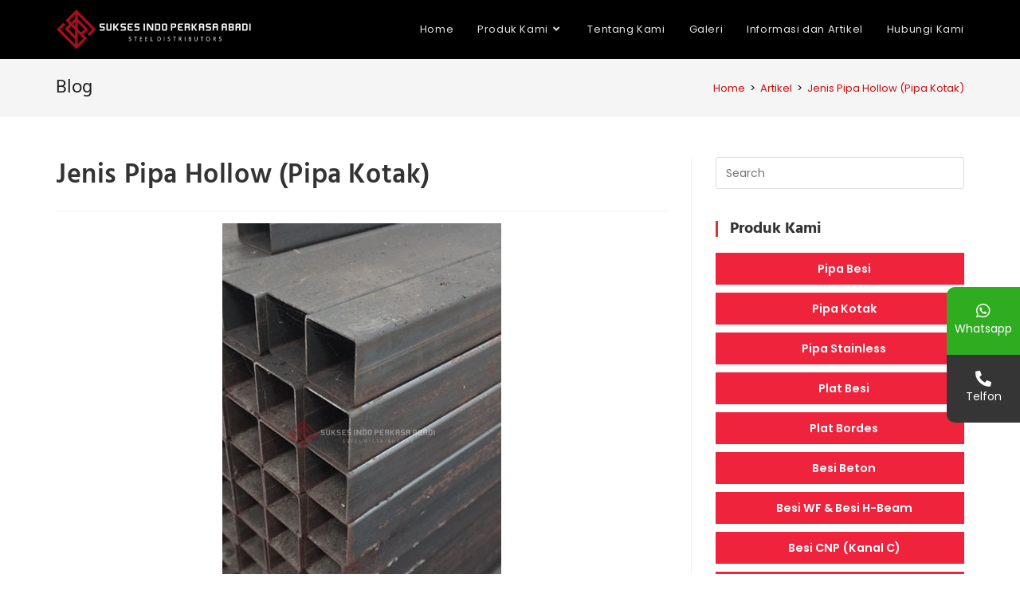

--- FILE ---
content_type: text/html; charset=UTF-8
request_url: https://www.suksesindoperkasa.com/jenis-pipa-hollow/
body_size: 20675
content:
<!DOCTYPE html>
<html class="html" lang="en-US">
<head>
	
	<!-- Google tag (gtag.js) -->
<script async src="https://www.googletagmanager.com/gtag/js?id=AW-16466957428">
</script>
<script>
  window.dataLayer = window.dataLayer || [];
  function gtag(){dataLayer.push(arguments);}
  gtag('js', new Date());

  gtag('config', 'AW-16466957428');
</script>
	
	<meta charset="UTF-8">
	<link rel="profile" href="https://gmpg.org/xfn/11">
<meta name="theme-color" content="#F00000">
	<meta name='robots' content='index, follow, max-image-preview:large, max-snippet:-1, max-video-preview:-1' />
<link rel="pingback" href="https://www.suksesindoperkasa.com/xmlrpc.php">
<meta name="viewport" content="width=device-width, initial-scale=1"><!-- Google tag (gtag.js) consent mode dataLayer added by Site Kit -->
<script id="google_gtagjs-js-consent-mode-data-layer">
window.dataLayer = window.dataLayer || [];function gtag(){dataLayer.push(arguments);}
gtag('consent', 'default', {"ad_personalization":"denied","ad_storage":"denied","ad_user_data":"denied","analytics_storage":"denied","functionality_storage":"denied","security_storage":"denied","personalization_storage":"denied","region":["AT","BE","BG","CH","CY","CZ","DE","DK","EE","ES","FI","FR","GB","GR","HR","HU","IE","IS","IT","LI","LT","LU","LV","MT","NL","NO","PL","PT","RO","SE","SI","SK"],"wait_for_update":500});
window._googlesitekitConsentCategoryMap = {"statistics":["analytics_storage"],"marketing":["ad_storage","ad_user_data","ad_personalization"],"functional":["functionality_storage","security_storage"],"preferences":["personalization_storage"]};
window._googlesitekitConsents = {"ad_personalization":"denied","ad_storage":"denied","ad_user_data":"denied","analytics_storage":"denied","functionality_storage":"denied","security_storage":"denied","personalization_storage":"denied","region":["AT","BE","BG","CH","CY","CZ","DE","DK","EE","ES","FI","FR","GB","GR","HR","HU","IE","IS","IT","LI","LT","LU","LV","MT","NL","NO","PL","PT","RO","SE","SI","SK"],"wait_for_update":500};
</script>
<!-- End Google tag (gtag.js) consent mode dataLayer added by Site Kit -->

	<!-- This site is optimized with the Yoast SEO plugin v22.6 - https://yoast.com/wordpress/plugins/seo/ -->
	<title>Jenis Pipa Hollow (Pipa Kotak) | Sukses Indo Perkasa Abadi</title>
	<meta name="description" content="Sukses Indo Perkasa Abadi merupakan distributor besi Surabaya yang menawarkan produk besi seperti jenis pipa hollow dengan harga terjangkau." />
	<link rel="canonical" href="https://www.suksesindoperkasa.com/jenis-pipa-hollow/" />
	<meta property="og:locale" content="en_US" />
	<meta property="og:type" content="article" />
	<meta property="og:title" content="Jenis Pipa Hollow (Pipa Kotak) | Sukses Indo Perkasa Abadi" />
	<meta property="og:description" content="Sukses Indo Perkasa Abadi merupakan distributor besi Surabaya yang menawarkan produk besi seperti jenis pipa hollow dengan harga terjangkau." />
	<meta property="og:url" content="https://www.suksesindoperkasa.com/jenis-pipa-hollow/" />
	<meta property="og:site_name" content="Sukses Indo Perkasa" />
	<meta property="article:published_time" content="2021-06-19T07:48:14+00:00" />
	<meta property="article:modified_time" content="2024-05-16T05:02:51+00:00" />
	<meta property="og:image" content="https://www.suksesindoperkasa.com/wp-content/uploads/2021/04/distributor-pipa-hollow-kotak-jawa-timur.jpg" />
	<meta property="og:image:width" content="350" />
	<meta property="og:image:height" content="550" />
	<meta property="og:image:type" content="image/jpeg" />
	<meta name="author" content="Suksesindo Perkasa" />
	<meta name="twitter:card" content="summary_large_image" />
	<meta name="twitter:label1" content="Written by" />
	<meta name="twitter:data1" content="Suksesindo Perkasa" />
	<meta name="twitter:label2" content="Est. reading time" />
	<meta name="twitter:data2" content="3 minutes" />
	<script type="application/ld+json" class="yoast-schema-graph">{"@context":"https://schema.org","@graph":[{"@type":"Article","@id":"https://www.suksesindoperkasa.com/jenis-pipa-hollow/#article","isPartOf":{"@id":"https://www.suksesindoperkasa.com/jenis-pipa-hollow/"},"author":{"name":"Suksesindo Perkasa","@id":"https://www.suksesindoperkasa.com/#/schema/person/586e9d4e5ce287d5af17864c56edbc96"},"headline":"Jenis Pipa Hollow (Pipa Kotak)","datePublished":"2021-06-19T07:48:14+00:00","dateModified":"2024-05-16T05:02:51+00:00","mainEntityOfPage":{"@id":"https://www.suksesindoperkasa.com/jenis-pipa-hollow/"},"wordCount":438,"commentCount":0,"publisher":{"@id":"https://www.suksesindoperkasa.com/#/schema/person/586e9d4e5ce287d5af17864c56edbc96"},"image":{"@id":"https://www.suksesindoperkasa.com/jenis-pipa-hollow/#primaryimage"},"thumbnailUrl":"https://www.suksesindoperkasa.com/wp-content/uploads/2021/04/distributor-pipa-hollow-kotak-jawa-timur.jpg","articleSection":["Artikel"],"inLanguage":"en-US","potentialAction":[{"@type":"CommentAction","name":"Comment","target":["https://www.suksesindoperkasa.com/jenis-pipa-hollow/#respond"]}]},{"@type":"WebPage","@id":"https://www.suksesindoperkasa.com/jenis-pipa-hollow/","url":"https://www.suksesindoperkasa.com/jenis-pipa-hollow/","name":"Jenis Pipa Hollow (Pipa Kotak) | Sukses Indo Perkasa Abadi","isPartOf":{"@id":"https://www.suksesindoperkasa.com/#website"},"primaryImageOfPage":{"@id":"https://www.suksesindoperkasa.com/jenis-pipa-hollow/#primaryimage"},"image":{"@id":"https://www.suksesindoperkasa.com/jenis-pipa-hollow/#primaryimage"},"thumbnailUrl":"https://www.suksesindoperkasa.com/wp-content/uploads/2021/04/distributor-pipa-hollow-kotak-jawa-timur.jpg","datePublished":"2021-06-19T07:48:14+00:00","dateModified":"2024-05-16T05:02:51+00:00","description":"Sukses Indo Perkasa Abadi merupakan distributor besi Surabaya yang menawarkan produk besi seperti jenis pipa hollow dengan harga terjangkau.","breadcrumb":{"@id":"https://www.suksesindoperkasa.com/jenis-pipa-hollow/#breadcrumb"},"inLanguage":"en-US","potentialAction":[{"@type":"ReadAction","target":["https://www.suksesindoperkasa.com/jenis-pipa-hollow/"]}]},{"@type":"ImageObject","inLanguage":"en-US","@id":"https://www.suksesindoperkasa.com/jenis-pipa-hollow/#primaryimage","url":"https://www.suksesindoperkasa.com/wp-content/uploads/2021/04/distributor-pipa-hollow-kotak-jawa-timur.jpg","contentUrl":"https://www.suksesindoperkasa.com/wp-content/uploads/2021/04/distributor-pipa-hollow-kotak-jawa-timur.jpg","width":350,"height":550,"caption":"distributor pipa hollow"},{"@type":"BreadcrumbList","@id":"https://www.suksesindoperkasa.com/jenis-pipa-hollow/#breadcrumb","itemListElement":[{"@type":"ListItem","position":1,"name":"Home","item":"https://www.suksesindoperkasa.com/"},{"@type":"ListItem","position":2,"name":"Jenis Pipa Hollow (Pipa Kotak)"}]},{"@type":"WebSite","@id":"https://www.suksesindoperkasa.com/#website","url":"https://www.suksesindoperkasa.com/","name":"Sukses Indo Perkasa","description":"Sukses Indo Perkasa","publisher":{"@id":"https://www.suksesindoperkasa.com/#/schema/person/586e9d4e5ce287d5af17864c56edbc96"},"potentialAction":[{"@type":"SearchAction","target":{"@type":"EntryPoint","urlTemplate":"https://www.suksesindoperkasa.com/?s={search_term_string}"},"query-input":"required name=search_term_string"}],"inLanguage":"en-US"},{"@type":["Person","Organization"],"@id":"https://www.suksesindoperkasa.com/#/schema/person/586e9d4e5ce287d5af17864c56edbc96","name":"Suksesindo Perkasa","image":{"@type":"ImageObject","inLanguage":"en-US","@id":"https://www.suksesindoperkasa.com/#/schema/person/image/","url":"https://www.suksesindoperkasa.com/wp-content/uploads/2023/09/logoweb.png","contentUrl":"https://www.suksesindoperkasa.com/wp-content/uploads/2023/09/logoweb.png","width":378,"height":78,"caption":"Suksesindo Perkasa"},"logo":{"@id":"https://www.suksesindoperkasa.com/#/schema/person/image/"},"sameAs":["https://www.suksesindoperkasa.com"],"url":"https://www.suksesindoperkasa.com/author/admsukses/"}]}</script>
	<!-- / Yoast SEO plugin. -->


<link rel='dns-prefetch' href='//www.googletagmanager.com' />
<link rel="alternate" type="application/rss+xml" title="Sukses Indo Perkasa &raquo; Feed" href="https://www.suksesindoperkasa.com/feed/" />
<link rel="alternate" type="application/rss+xml" title="Sukses Indo Perkasa &raquo; Comments Feed" href="https://www.suksesindoperkasa.com/comments/feed/" />
<link rel="alternate" type="application/rss+xml" title="Sukses Indo Perkasa &raquo; Jenis Pipa Hollow (Pipa Kotak) Comments Feed" href="https://www.suksesindoperkasa.com/jenis-pipa-hollow/feed/" />
<script>
window._wpemojiSettings = {"baseUrl":"https:\/\/s.w.org\/images\/core\/emoji\/14.0.0\/72x72\/","ext":".png","svgUrl":"https:\/\/s.w.org\/images\/core\/emoji\/14.0.0\/svg\/","svgExt":".svg","source":{"concatemoji":"https:\/\/www.suksesindoperkasa.com\/wp-includes\/js\/wp-emoji-release.min.js?ver=6.3.7"}};
/*! This file is auto-generated */
!function(i,n){var o,s,e;function c(e){try{var t={supportTests:e,timestamp:(new Date).valueOf()};sessionStorage.setItem(o,JSON.stringify(t))}catch(e){}}function p(e,t,n){e.clearRect(0,0,e.canvas.width,e.canvas.height),e.fillText(t,0,0);var t=new Uint32Array(e.getImageData(0,0,e.canvas.width,e.canvas.height).data),r=(e.clearRect(0,0,e.canvas.width,e.canvas.height),e.fillText(n,0,0),new Uint32Array(e.getImageData(0,0,e.canvas.width,e.canvas.height).data));return t.every(function(e,t){return e===r[t]})}function u(e,t,n){switch(t){case"flag":return n(e,"\ud83c\udff3\ufe0f\u200d\u26a7\ufe0f","\ud83c\udff3\ufe0f\u200b\u26a7\ufe0f")?!1:!n(e,"\ud83c\uddfa\ud83c\uddf3","\ud83c\uddfa\u200b\ud83c\uddf3")&&!n(e,"\ud83c\udff4\udb40\udc67\udb40\udc62\udb40\udc65\udb40\udc6e\udb40\udc67\udb40\udc7f","\ud83c\udff4\u200b\udb40\udc67\u200b\udb40\udc62\u200b\udb40\udc65\u200b\udb40\udc6e\u200b\udb40\udc67\u200b\udb40\udc7f");case"emoji":return!n(e,"\ud83e\udef1\ud83c\udffb\u200d\ud83e\udef2\ud83c\udfff","\ud83e\udef1\ud83c\udffb\u200b\ud83e\udef2\ud83c\udfff")}return!1}function f(e,t,n){var r="undefined"!=typeof WorkerGlobalScope&&self instanceof WorkerGlobalScope?new OffscreenCanvas(300,150):i.createElement("canvas"),a=r.getContext("2d",{willReadFrequently:!0}),o=(a.textBaseline="top",a.font="600 32px Arial",{});return e.forEach(function(e){o[e]=t(a,e,n)}),o}function t(e){var t=i.createElement("script");t.src=e,t.defer=!0,i.head.appendChild(t)}"undefined"!=typeof Promise&&(o="wpEmojiSettingsSupports",s=["flag","emoji"],n.supports={everything:!0,everythingExceptFlag:!0},e=new Promise(function(e){i.addEventListener("DOMContentLoaded",e,{once:!0})}),new Promise(function(t){var n=function(){try{var e=JSON.parse(sessionStorage.getItem(o));if("object"==typeof e&&"number"==typeof e.timestamp&&(new Date).valueOf()<e.timestamp+604800&&"object"==typeof e.supportTests)return e.supportTests}catch(e){}return null}();if(!n){if("undefined"!=typeof Worker&&"undefined"!=typeof OffscreenCanvas&&"undefined"!=typeof URL&&URL.createObjectURL&&"undefined"!=typeof Blob)try{var e="postMessage("+f.toString()+"("+[JSON.stringify(s),u.toString(),p.toString()].join(",")+"));",r=new Blob([e],{type:"text/javascript"}),a=new Worker(URL.createObjectURL(r),{name:"wpTestEmojiSupports"});return void(a.onmessage=function(e){c(n=e.data),a.terminate(),t(n)})}catch(e){}c(n=f(s,u,p))}t(n)}).then(function(e){for(var t in e)n.supports[t]=e[t],n.supports.everything=n.supports.everything&&n.supports[t],"flag"!==t&&(n.supports.everythingExceptFlag=n.supports.everythingExceptFlag&&n.supports[t]);n.supports.everythingExceptFlag=n.supports.everythingExceptFlag&&!n.supports.flag,n.DOMReady=!1,n.readyCallback=function(){n.DOMReady=!0}}).then(function(){return e}).then(function(){var e;n.supports.everything||(n.readyCallback(),(e=n.source||{}).concatemoji?t(e.concatemoji):e.wpemoji&&e.twemoji&&(t(e.twemoji),t(e.wpemoji)))}))}((window,document),window._wpemojiSettings);
</script>
<style>
img.wp-smiley,
img.emoji {
	display: inline !important;
	border: none !important;
	box-shadow: none !important;
	height: 1em !important;
	width: 1em !important;
	margin: 0 0.07em !important;
	vertical-align: -0.1em !important;
	background: none !important;
	padding: 0 !important;
}
</style>
	<link rel='stylesheet' id='premium-addons-css' href='https://www.suksesindoperkasa.com/wp-content/plugins/premium-addons-for-elementor/assets/frontend/min-css/premium-addons.min.css?ver=4.10.9' media='all' />
<link rel='stylesheet' id='wp-block-library-css' href='https://www.suksesindoperkasa.com/wp-includes/css/dist/block-library/style.min.css?ver=6.3.7' media='all' />
<style id='wp-block-library-theme-inline-css'>
.wp-block-audio figcaption{color:#555;font-size:13px;text-align:center}.is-dark-theme .wp-block-audio figcaption{color:hsla(0,0%,100%,.65)}.wp-block-audio{margin:0 0 1em}.wp-block-code{border:1px solid #ccc;border-radius:4px;font-family:Menlo,Consolas,monaco,monospace;padding:.8em 1em}.wp-block-embed figcaption{color:#555;font-size:13px;text-align:center}.is-dark-theme .wp-block-embed figcaption{color:hsla(0,0%,100%,.65)}.wp-block-embed{margin:0 0 1em}.blocks-gallery-caption{color:#555;font-size:13px;text-align:center}.is-dark-theme .blocks-gallery-caption{color:hsla(0,0%,100%,.65)}.wp-block-image figcaption{color:#555;font-size:13px;text-align:center}.is-dark-theme .wp-block-image figcaption{color:hsla(0,0%,100%,.65)}.wp-block-image{margin:0 0 1em}.wp-block-pullquote{border-bottom:4px solid;border-top:4px solid;color:currentColor;margin-bottom:1.75em}.wp-block-pullquote cite,.wp-block-pullquote footer,.wp-block-pullquote__citation{color:currentColor;font-size:.8125em;font-style:normal;text-transform:uppercase}.wp-block-quote{border-left:.25em solid;margin:0 0 1.75em;padding-left:1em}.wp-block-quote cite,.wp-block-quote footer{color:currentColor;font-size:.8125em;font-style:normal;position:relative}.wp-block-quote.has-text-align-right{border-left:none;border-right:.25em solid;padding-left:0;padding-right:1em}.wp-block-quote.has-text-align-center{border:none;padding-left:0}.wp-block-quote.is-large,.wp-block-quote.is-style-large,.wp-block-quote.is-style-plain{border:none}.wp-block-search .wp-block-search__label{font-weight:700}.wp-block-search__button{border:1px solid #ccc;padding:.375em .625em}:where(.wp-block-group.has-background){padding:1.25em 2.375em}.wp-block-separator.has-css-opacity{opacity:.4}.wp-block-separator{border:none;border-bottom:2px solid;margin-left:auto;margin-right:auto}.wp-block-separator.has-alpha-channel-opacity{opacity:1}.wp-block-separator:not(.is-style-wide):not(.is-style-dots){width:100px}.wp-block-separator.has-background:not(.is-style-dots){border-bottom:none;height:1px}.wp-block-separator.has-background:not(.is-style-wide):not(.is-style-dots){height:2px}.wp-block-table{margin:0 0 1em}.wp-block-table td,.wp-block-table th{word-break:normal}.wp-block-table figcaption{color:#555;font-size:13px;text-align:center}.is-dark-theme .wp-block-table figcaption{color:hsla(0,0%,100%,.65)}.wp-block-video figcaption{color:#555;font-size:13px;text-align:center}.is-dark-theme .wp-block-video figcaption{color:hsla(0,0%,100%,.65)}.wp-block-video{margin:0 0 1em}.wp-block-template-part.has-background{margin-bottom:0;margin-top:0;padding:1.25em 2.375em}
</style>
<style id='classic-theme-styles-inline-css'>
/*! This file is auto-generated */
.wp-block-button__link{color:#fff;background-color:#32373c;border-radius:9999px;box-shadow:none;text-decoration:none;padding:calc(.667em + 2px) calc(1.333em + 2px);font-size:1.125em}.wp-block-file__button{background:#32373c;color:#fff;text-decoration:none}
</style>
<style id='global-styles-inline-css'>
body{--wp--preset--color--black: #000000;--wp--preset--color--cyan-bluish-gray: #abb8c3;--wp--preset--color--white: #ffffff;--wp--preset--color--pale-pink: #f78da7;--wp--preset--color--vivid-red: #cf2e2e;--wp--preset--color--luminous-vivid-orange: #ff6900;--wp--preset--color--luminous-vivid-amber: #fcb900;--wp--preset--color--light-green-cyan: #7bdcb5;--wp--preset--color--vivid-green-cyan: #00d084;--wp--preset--color--pale-cyan-blue: #8ed1fc;--wp--preset--color--vivid-cyan-blue: #0693e3;--wp--preset--color--vivid-purple: #9b51e0;--wp--preset--gradient--vivid-cyan-blue-to-vivid-purple: linear-gradient(135deg,rgba(6,147,227,1) 0%,rgb(155,81,224) 100%);--wp--preset--gradient--light-green-cyan-to-vivid-green-cyan: linear-gradient(135deg,rgb(122,220,180) 0%,rgb(0,208,130) 100%);--wp--preset--gradient--luminous-vivid-amber-to-luminous-vivid-orange: linear-gradient(135deg,rgba(252,185,0,1) 0%,rgba(255,105,0,1) 100%);--wp--preset--gradient--luminous-vivid-orange-to-vivid-red: linear-gradient(135deg,rgba(255,105,0,1) 0%,rgb(207,46,46) 100%);--wp--preset--gradient--very-light-gray-to-cyan-bluish-gray: linear-gradient(135deg,rgb(238,238,238) 0%,rgb(169,184,195) 100%);--wp--preset--gradient--cool-to-warm-spectrum: linear-gradient(135deg,rgb(74,234,220) 0%,rgb(151,120,209) 20%,rgb(207,42,186) 40%,rgb(238,44,130) 60%,rgb(251,105,98) 80%,rgb(254,248,76) 100%);--wp--preset--gradient--blush-light-purple: linear-gradient(135deg,rgb(255,206,236) 0%,rgb(152,150,240) 100%);--wp--preset--gradient--blush-bordeaux: linear-gradient(135deg,rgb(254,205,165) 0%,rgb(254,45,45) 50%,rgb(107,0,62) 100%);--wp--preset--gradient--luminous-dusk: linear-gradient(135deg,rgb(255,203,112) 0%,rgb(199,81,192) 50%,rgb(65,88,208) 100%);--wp--preset--gradient--pale-ocean: linear-gradient(135deg,rgb(255,245,203) 0%,rgb(182,227,212) 50%,rgb(51,167,181) 100%);--wp--preset--gradient--electric-grass: linear-gradient(135deg,rgb(202,248,128) 0%,rgb(113,206,126) 100%);--wp--preset--gradient--midnight: linear-gradient(135deg,rgb(2,3,129) 0%,rgb(40,116,252) 100%);--wp--preset--font-size--small: 13px;--wp--preset--font-size--medium: 20px;--wp--preset--font-size--large: 36px;--wp--preset--font-size--x-large: 42px;--wp--preset--spacing--20: 0.44rem;--wp--preset--spacing--30: 0.67rem;--wp--preset--spacing--40: 1rem;--wp--preset--spacing--50: 1.5rem;--wp--preset--spacing--60: 2.25rem;--wp--preset--spacing--70: 3.38rem;--wp--preset--spacing--80: 5.06rem;--wp--preset--shadow--natural: 6px 6px 9px rgba(0, 0, 0, 0.2);--wp--preset--shadow--deep: 12px 12px 50px rgba(0, 0, 0, 0.4);--wp--preset--shadow--sharp: 6px 6px 0px rgba(0, 0, 0, 0.2);--wp--preset--shadow--outlined: 6px 6px 0px -3px rgba(255, 255, 255, 1), 6px 6px rgba(0, 0, 0, 1);--wp--preset--shadow--crisp: 6px 6px 0px rgba(0, 0, 0, 1);}:where(.is-layout-flex){gap: 0.5em;}:where(.is-layout-grid){gap: 0.5em;}body .is-layout-flow > .alignleft{float: left;margin-inline-start: 0;margin-inline-end: 2em;}body .is-layout-flow > .alignright{float: right;margin-inline-start: 2em;margin-inline-end: 0;}body .is-layout-flow > .aligncenter{margin-left: auto !important;margin-right: auto !important;}body .is-layout-constrained > .alignleft{float: left;margin-inline-start: 0;margin-inline-end: 2em;}body .is-layout-constrained > .alignright{float: right;margin-inline-start: 2em;margin-inline-end: 0;}body .is-layout-constrained > .aligncenter{margin-left: auto !important;margin-right: auto !important;}body .is-layout-constrained > :where(:not(.alignleft):not(.alignright):not(.alignfull)){max-width: var(--wp--style--global--content-size);margin-left: auto !important;margin-right: auto !important;}body .is-layout-constrained > .alignwide{max-width: var(--wp--style--global--wide-size);}body .is-layout-flex{display: flex;}body .is-layout-flex{flex-wrap: wrap;align-items: center;}body .is-layout-flex > *{margin: 0;}body .is-layout-grid{display: grid;}body .is-layout-grid > *{margin: 0;}:where(.wp-block-columns.is-layout-flex){gap: 2em;}:where(.wp-block-columns.is-layout-grid){gap: 2em;}:where(.wp-block-post-template.is-layout-flex){gap: 1.25em;}:where(.wp-block-post-template.is-layout-grid){gap: 1.25em;}.has-black-color{color: var(--wp--preset--color--black) !important;}.has-cyan-bluish-gray-color{color: var(--wp--preset--color--cyan-bluish-gray) !important;}.has-white-color{color: var(--wp--preset--color--white) !important;}.has-pale-pink-color{color: var(--wp--preset--color--pale-pink) !important;}.has-vivid-red-color{color: var(--wp--preset--color--vivid-red) !important;}.has-luminous-vivid-orange-color{color: var(--wp--preset--color--luminous-vivid-orange) !important;}.has-luminous-vivid-amber-color{color: var(--wp--preset--color--luminous-vivid-amber) !important;}.has-light-green-cyan-color{color: var(--wp--preset--color--light-green-cyan) !important;}.has-vivid-green-cyan-color{color: var(--wp--preset--color--vivid-green-cyan) !important;}.has-pale-cyan-blue-color{color: var(--wp--preset--color--pale-cyan-blue) !important;}.has-vivid-cyan-blue-color{color: var(--wp--preset--color--vivid-cyan-blue) !important;}.has-vivid-purple-color{color: var(--wp--preset--color--vivid-purple) !important;}.has-black-background-color{background-color: var(--wp--preset--color--black) !important;}.has-cyan-bluish-gray-background-color{background-color: var(--wp--preset--color--cyan-bluish-gray) !important;}.has-white-background-color{background-color: var(--wp--preset--color--white) !important;}.has-pale-pink-background-color{background-color: var(--wp--preset--color--pale-pink) !important;}.has-vivid-red-background-color{background-color: var(--wp--preset--color--vivid-red) !important;}.has-luminous-vivid-orange-background-color{background-color: var(--wp--preset--color--luminous-vivid-orange) !important;}.has-luminous-vivid-amber-background-color{background-color: var(--wp--preset--color--luminous-vivid-amber) !important;}.has-light-green-cyan-background-color{background-color: var(--wp--preset--color--light-green-cyan) !important;}.has-vivid-green-cyan-background-color{background-color: var(--wp--preset--color--vivid-green-cyan) !important;}.has-pale-cyan-blue-background-color{background-color: var(--wp--preset--color--pale-cyan-blue) !important;}.has-vivid-cyan-blue-background-color{background-color: var(--wp--preset--color--vivid-cyan-blue) !important;}.has-vivid-purple-background-color{background-color: var(--wp--preset--color--vivid-purple) !important;}.has-black-border-color{border-color: var(--wp--preset--color--black) !important;}.has-cyan-bluish-gray-border-color{border-color: var(--wp--preset--color--cyan-bluish-gray) !important;}.has-white-border-color{border-color: var(--wp--preset--color--white) !important;}.has-pale-pink-border-color{border-color: var(--wp--preset--color--pale-pink) !important;}.has-vivid-red-border-color{border-color: var(--wp--preset--color--vivid-red) !important;}.has-luminous-vivid-orange-border-color{border-color: var(--wp--preset--color--luminous-vivid-orange) !important;}.has-luminous-vivid-amber-border-color{border-color: var(--wp--preset--color--luminous-vivid-amber) !important;}.has-light-green-cyan-border-color{border-color: var(--wp--preset--color--light-green-cyan) !important;}.has-vivid-green-cyan-border-color{border-color: var(--wp--preset--color--vivid-green-cyan) !important;}.has-pale-cyan-blue-border-color{border-color: var(--wp--preset--color--pale-cyan-blue) !important;}.has-vivid-cyan-blue-border-color{border-color: var(--wp--preset--color--vivid-cyan-blue) !important;}.has-vivid-purple-border-color{border-color: var(--wp--preset--color--vivid-purple) !important;}.has-vivid-cyan-blue-to-vivid-purple-gradient-background{background: var(--wp--preset--gradient--vivid-cyan-blue-to-vivid-purple) !important;}.has-light-green-cyan-to-vivid-green-cyan-gradient-background{background: var(--wp--preset--gradient--light-green-cyan-to-vivid-green-cyan) !important;}.has-luminous-vivid-amber-to-luminous-vivid-orange-gradient-background{background: var(--wp--preset--gradient--luminous-vivid-amber-to-luminous-vivid-orange) !important;}.has-luminous-vivid-orange-to-vivid-red-gradient-background{background: var(--wp--preset--gradient--luminous-vivid-orange-to-vivid-red) !important;}.has-very-light-gray-to-cyan-bluish-gray-gradient-background{background: var(--wp--preset--gradient--very-light-gray-to-cyan-bluish-gray) !important;}.has-cool-to-warm-spectrum-gradient-background{background: var(--wp--preset--gradient--cool-to-warm-spectrum) !important;}.has-blush-light-purple-gradient-background{background: var(--wp--preset--gradient--blush-light-purple) !important;}.has-blush-bordeaux-gradient-background{background: var(--wp--preset--gradient--blush-bordeaux) !important;}.has-luminous-dusk-gradient-background{background: var(--wp--preset--gradient--luminous-dusk) !important;}.has-pale-ocean-gradient-background{background: var(--wp--preset--gradient--pale-ocean) !important;}.has-electric-grass-gradient-background{background: var(--wp--preset--gradient--electric-grass) !important;}.has-midnight-gradient-background{background: var(--wp--preset--gradient--midnight) !important;}.has-small-font-size{font-size: var(--wp--preset--font-size--small) !important;}.has-medium-font-size{font-size: var(--wp--preset--font-size--medium) !important;}.has-large-font-size{font-size: var(--wp--preset--font-size--large) !important;}.has-x-large-font-size{font-size: var(--wp--preset--font-size--x-large) !important;}
.wp-block-navigation a:where(:not(.wp-element-button)){color: inherit;}
:where(.wp-block-post-template.is-layout-flex){gap: 1.25em;}:where(.wp-block-post-template.is-layout-grid){gap: 1.25em;}
:where(.wp-block-columns.is-layout-flex){gap: 2em;}:where(.wp-block-columns.is-layout-grid){gap: 2em;}
.wp-block-pullquote{font-size: 1.5em;line-height: 1.6;}
</style>
<link rel='stylesheet' id='contact-form-7-css' href='https://www.suksesindoperkasa.com/wp-content/plugins/contact-form-7/includes/css/styles.css?ver=5.9.3' media='all' />
<link rel='stylesheet' id='dashicons-css' href='https://www.suksesindoperkasa.com/wp-includes/css/dashicons.min.css?ver=6.3.7' media='all' />
<link rel='stylesheet' id='post-views-counter-frontend-css' href='https://www.suksesindoperkasa.com/wp-content/plugins/post-views-counter/css/frontend.min.css?ver=1.4.3' media='all' />
<link rel='stylesheet' id='font-awesome-css' href='https://www.suksesindoperkasa.com/wp-content/themes/oceanwp/assets/fonts/fontawesome/css/all.min.css?ver=5.15.1' media='all' />
<link rel='stylesheet' id='simple-line-icons-css' href='https://www.suksesindoperkasa.com/wp-content/themes/oceanwp/assets/css/third/simple-line-icons.min.css?ver=2.4.0' media='all' />
<link rel='stylesheet' id='oceanwp-style-css' href='https://www.suksesindoperkasa.com/wp-content/themes/oceanwp/assets/css/style.min.css?ver=3.5.0' media='all' />
<link rel='stylesheet' id='oceanwp-google-font-poppins-css' href='https://www.suksesindoperkasa.com/wp-content/uploads/oceanwp-webfonts-css/bdaf458f0dad8331a5096ae4a9d1112f.css?ver=6.3.7' media='all' />
<link rel='stylesheet' id='oceanwp-google-font-hind-css' href='https://www.suksesindoperkasa.com/wp-content/uploads/oceanwp-webfonts-css/f8da145cfeb02f89cf5a53d6c0b25d48.css?ver=6.3.7' media='all' />
<link rel='stylesheet' id='tablepress-default-css' href='https://www.suksesindoperkasa.com/wp-content/plugins/tablepress/css/build/default.css?ver=2.3.1' media='all' />
<link rel='stylesheet' id='oe-widgets-style-css' href='https://www.suksesindoperkasa.com/wp-content/plugins/ocean-extra/assets/css/widgets.css?ver=6.3.7' media='all' />
<script src='https://www.suksesindoperkasa.com/wp-includes/js/jquery/jquery.min.js?ver=3.7.0' id='jquery-core-js'></script>
<script src='https://www.suksesindoperkasa.com/wp-includes/js/jquery/jquery-migrate.min.js?ver=3.4.1' id='jquery-migrate-js'></script>

<!-- Google tag (gtag.js) snippet added by Site Kit -->
<!-- Google Analytics snippet added by Site Kit -->
<!-- Google Ads snippet added by Site Kit -->
<script src='https://www.googletagmanager.com/gtag/js?id=GT-PBSC5B2' id='google_gtagjs-js' async></script>
<script id="google_gtagjs-js-after">
window.dataLayer = window.dataLayer || [];function gtag(){dataLayer.push(arguments);}
gtag("set","linker",{"domains":["www.suksesindoperkasa.com"]});
gtag("js", new Date());
gtag("set", "developer_id.dZTNiMT", true);
gtag("config", "GT-PBSC5B2", {"googlesitekit_post_date":"20210619"});
gtag("config", "AW-16472712846");
 window._googlesitekit = window._googlesitekit || {}; window._googlesitekit.throttledEvents = []; window._googlesitekit.gtagEvent = (name, data) => { var key = JSON.stringify( { name, data } ); if ( !! window._googlesitekit.throttledEvents[ key ] ) { return; } window._googlesitekit.throttledEvents[ key ] = true; setTimeout( () => { delete window._googlesitekit.throttledEvents[ key ]; }, 5 ); gtag( "event", name, { ...data, event_source: "site-kit" } ); };
</script>
<link rel="https://api.w.org/" href="https://www.suksesindoperkasa.com/wp-json/" /><link rel="alternate" type="application/json" href="https://www.suksesindoperkasa.com/wp-json/wp/v2/posts/1950" /><link rel="EditURI" type="application/rsd+xml" title="RSD" href="https://www.suksesindoperkasa.com/xmlrpc.php?rsd" />
<meta name="generator" content="WordPress 6.3.7" />
<link rel='shortlink' href='https://www.suksesindoperkasa.com/?p=1950' />
<link rel="alternate" type="application/json+oembed" href="https://www.suksesindoperkasa.com/wp-json/oembed/1.0/embed?url=https%3A%2F%2Fwww.suksesindoperkasa.com%2Fjenis-pipa-hollow%2F" />
<link rel="alternate" type="text/xml+oembed" href="https://www.suksesindoperkasa.com/wp-json/oembed/1.0/embed?url=https%3A%2F%2Fwww.suksesindoperkasa.com%2Fjenis-pipa-hollow%2F&#038;format=xml" />
<meta name="generator" content="Site Kit by Google 1.170.0" /><!-- Google Tag Manager -->
<script>(function(w,d,s,l,i){w[l]=w[l]||[];w[l].push({'gtm.start':
new Date().getTime(),event:'gtm.js'});var f=d.getElementsByTagName(s)[0],
j=d.createElement(s),dl=l!='dataLayer'?'&l='+l:'';j.async=true;j.src=
'https://www.googletagmanager.com/gtm.js?id='+i+dl;f.parentNode.insertBefore(j,f);
})(window,document,'script','dataLayer','GTM-TQBNC4GJ');</script>
<!-- End Google Tag Manager -->

<!-- Google Tag Manager -->
<script>(function(w,d,s,l,i){w[l]=w[l]||[];w[l].push({'gtm.start':
new Date().getTime(),event:'gtm.js'});var f=d.getElementsByTagName(s)[0],
j=d.createElement(s),dl=l!='dataLayer'?'&l='+l:'';j.async=true;j.src=
'https://www.googletagmanager.com/gtm.js?id='+i+dl;f.parentNode.insertBefore(j,f);
})(window,document,'script','dataLayer','GTM-W78MZN69');</script>
<!-- End Google Tag Manager -->



<!-- Event snippet for Klik wa conversion page
In your html page, add the snippet and call gtag_report_conversion when someone clicks on the chosen link or button. -->
<script>
function gtag_report_conversion(url) {
  var callback = function () {
    if (typeof(url) != 'undefined') {
      window.location = url;
    }
  };
  gtag('event', 'conversion', {
      'send_to': 'AW-16472712846/6EsECIzCsLQZEI7N5q49',
      'event_callback': callback
  });
  return false;
}
</script>

<!-- Event snippet for Klik wa conversion page -->
<script>
  gtag('event', 'conversion', {'send_to': 'AW-16472712846/6EsECIzCsLQZEI7N5q49'});
</script>
<style id="mystickymenu" type="text/css">#mysticky-nav { width:100%; position: static; }#mysticky-nav.wrapfixed { position:fixed; left: 0px; margin-top:0px;  z-index: 9999999; -webkit-transition: 0.3s; -moz-transition: 0.3s; -o-transition: 0.3s; transition: 0.3s; -ms-filter:"progid:DXImageTransform.Microsoft.Alpha(Opacity=90)"; filter: alpha(opacity=90); opacity:0.9; background-color: #f7f5e7;}#mysticky-nav.wrapfixed .myfixed{ background-color: #f7f5e7; position: relative;top: auto;left: auto;right: auto;}#mysticky-nav .myfixed { margin:0 auto; float:none; border:0px; background:none; max-width:100%; }</style>			<style type="text/css">
																															</style>
			<!-- Analytics by WP Statistics v14.7 - https://wp-statistics.com/ -->
<meta name="generator" content="Elementor 3.16.4; features: e_dom_optimization, e_optimized_assets_loading, additional_custom_breakpoints; settings: css_print_method-external, google_font-enabled, font_display-auto">
<link rel="canonical" href="https://www.suksesindoperkasa.com/jenis-pipa-hollow/">
<meta name="description" content="Sukses Indo Perkasa Abadi merupakan distributor besi Surabaya yang menawarkan produk besi seperti jenis pipa hollow dengan harga terjangkau.">
<meta property="og:title" content="Jenis Pipa Hollow (Pipa Kotak) | Sukses Indo Perkasa Abadi">
<meta property="og:type" content="article">
<meta property="og:image" content="https://www.suksesindoperkasa.com/wp-content/uploads/2021/04/distributor-pipa-hollow-kotak-jawa-timur.jpg">
<meta property="og:image:width" content="350">
<meta property="og:image:height" content="550">
<meta property="og:image:alt" content="distributor pipa hollow">
<meta property="og:description" content="Sukses Indo Perkasa Abadi merupakan distributor besi Surabaya yang menawarkan produk besi seperti jenis pipa hollow dengan harga terjangkau.">
<meta property="og:url" content="https://www.suksesindoperkasa.com/jenis-pipa-hollow/">
<meta property="og:locale" content="en_US">
<meta property="og:site_name" content="Sukses Indo Perkasa">
<meta property="article:published_time" content="2021-06-19T07:48:14+00:00">
<meta property="article:modified_time" content="2024-05-16T05:02:51+00:00">
<meta property="og:updated_time" content="2024-05-16T05:02:51+00:00">
<meta property="article:section" content="Artikel">
<meta name="twitter:card" content="summary_large_image">
<meta name="twitter:image" content="https://www.suksesindoperkasa.com/wp-content/uploads/2021/04/distributor-pipa-hollow-kotak-jawa-timur.jpg">
<meta name="author" content="Suksesindo Perkasa">
<meta name="date" content="2021-06-19T07:48:14+00:00">
<link rel="icon" href="https://www.suksesindoperkasa.com/wp-content/uploads/2021/04/cropped-Sukses-Indo-Perkasa-Abadi-Favicon-B-32x32.png" sizes="32x32" />
<link rel="icon" href="https://www.suksesindoperkasa.com/wp-content/uploads/2021/04/cropped-Sukses-Indo-Perkasa-Abadi-Favicon-B-192x192.png" sizes="192x192" />
<link rel="apple-touch-icon" href="https://www.suksesindoperkasa.com/wp-content/uploads/2021/04/cropped-Sukses-Indo-Perkasa-Abadi-Favicon-B-180x180.png" />
<meta name="msapplication-TileImage" content="https://www.suksesindoperkasa.com/wp-content/uploads/2021/04/cropped-Sukses-Indo-Perkasa-Abadi-Favicon-B-270x270.png" />
		<style id="wp-custom-css">
			#top-bar-wrap{display:none}.widget-title{letter-spacing:0}.prod .elementor-image-box-img img{filter:brightness( 60% ) contrast( 100% ) saturate( 100% ) blur( 0 ) hue-rotate( 0deg )}.prod .elementor-image-box-content{position:absolute;bottom:2.5rem}.prod .act{background:#b80707;color:#fff;padding:1.2rem;display:inline-block;width:80%;border-radius:6px;font-size:18px;font-weight:700}.homefeed{grid-auto-rows:1fr;display:grid;grid-template-columns:repeat(4,1fr);grid-gap:2rem}.btx-act{font-weight:700;font-size:18px;color:var(--e-global-color-primary);margin-top:1rem;display:flex}.inner_feed{background:#fff}.price_feed{font-size:13px;display:inline-block;width:100%}.detail_feed{padding:15px}.detail_feed h2{margin-bottom:10px}@media (max-width:768px){.detail_feed h2 a{font-size:18px}.price_feed{font-size:14px}.prod .elementor-image-box-title a{font-size:16px}.prod .act{padding:1rem;font-size:16px}.prod .elementor-image-box-title{margin-bottom:1rem}.homefeed{grid-template-columns:repeat(1,1fr)}.detail_feed h2{font-size:14px}}.home .page-header{display:none}.stickywa{position:fixed;right:0;top:50%;display:flex;flex-direction:column;background:#2fac20;border-radius:10px 0 0 10px}.stickywa a{color:#fff;grid-gap:10px;display:flex;flex-direction:column;align-items:center;padding:2rem 1rem}.stickywa a i{font-size:2rem}.telfs{background:#353535;border-bottom-left-radius:10px}.telfs:hover{background:var(--color-secondary)}.whats:hover{color:#fff;background:#66b588;border-top-left-radius:10px}.telfs:hover{background:#d33;color:#fff}@media (max-width:550px){.stickywa a{font-size:12px;padding:2rem .8rem}.stickywa a i{font-size:1.5rem}.stickywa{top:65%}}/*-----------------[ADMINBAR - START]-----------------*/#wpadminbar{z-index:9999999999}/*-----------------[ADMINBAR - FINISH]-----------------*//*-----------------[DEFAULT CODE - START]-----------------*/button{curson:pointer}button:hover,button:active{background:#404040 !important}/*-----------------[DEFAULT CODE - START]-----------------*//*-----------------[COLOR CODE - START]-----------------*/.cs-color{background:#000;color:#FFF}.tokopedia-color{background:#23a414;color:#FFF}.bukalapak-color{background:#cb2c59;color:#FFF}.shopee-color{background:#ff5722;color:#FFF}.lazada-color{background-image:linear-gradient(to bottom right,#f4921c,#f46e24);color:#FFF}.estebutton-color{background:#000;color:#FFF}.wa-color,.whatsapp-color{color:#FFF !important;background:#23a414}.alpha-color{color:#FFF !important;background:#23a414 !important}.bravo-color{color:#FFF !important;background:#23a414 !important}.charlie-color{color:#FFF !important;background:#23a414 !important}.delta-color{color:#FFF !important;background:#23a414 !important}.black-color{color:#FFF !important;background:#000 !important}.blue-color,.email-color{color:#FFF !important;background:#005afd !important}.red-color,.phone-color,.telpon-color{color:#FFF !important;background:#ff0000 !important}.color-fff{color:#fff !important}.color-000{color:#000 !important}.instagram-color,.ig-color{background-image:linear-gradient(to bottom right,purple,red) !important;color:#FFF !important}.facebook-color,.fb-color{background:#3a559f !important;color:#FFF !important}/*-----------------[COLOR CODE - FINISH]-----------------*//*-----------------[NEW - CSS - START]-----------------*/.notextdecoration{text-decoration:none}.position-fixed{position:fixed}.floating-contact{max-width:50px;padding:8px 8px 8px 8px;border-radius:10px;margin-bottom:0 !important;z-index:999999999;box-shadow:2px 2px 1px #404040}.floating-contact:active{background:#1265ff !important;transition:0.5s}#floating-1{bottom:50px;right:9px}#floating-2{bottom:50px;right:69px}#floating-3{bottom:50px;right:129px}#floating-4{bottom:50px;right:189px}#scroll-top{bottom:90px}.the_button{width:100%;font-weight:600;color:#FFF;background:#009a0c;padding:10px;font-size:15px;border-radius:5px;border-width:3px;margin:8px 0;line-height:1.4em}#floating-highlight{font-weight:600;z-index:9999999;width:100%;padding:6px 6px 0 6px}.left-position{left:0 !important}.right-position{right:0 !important}.top-position{top:0 !important}.bottom-position{top:0 !important}.fixed-position{position:fixed !important}/*-----------------[NEW - CSS - FINISH]-----------------*//*-----------------[INSTANT - START]-----------------*/.width-100{width:100% !important}.text-align-center{text-align:center !important}.position-fixed{position:fixed !important;z-index:9999999999 !important}/*-----------------[INSTANT-CSS - FINISH]-----------------*//*-----------------[PLUGINS - START]-----------------*/#mysticky-nav.wrapfixed{box-shadow:3px 3px 3px 1px #656565}#mysticky-nav.wrapfixed .myfixed{background-color:#000}button#responsive-menu-button,#responsive-menu-container{z-index:99999999}.responsive-menu-subarrow{background:#f00 !important}#copyright{display:none}.pum-content.popmake-content{font-weight:inherit}/*-----------------[plugins - finish]-----------------*//*-----------------[Woocommerce - START]-----------------*//*-----------------[Woocommerce - FINISH]-----------------*//*-----------------[Contact - Start]-----------------*//*-----------------[Contact-finish]-----------------*//*-----------------[COLORTHEME - START]-----------------*//*-----------------[COLORTHEME - FINISH]-----------------*//*-----------------[CSSWEB - START]-----------------*/nav#header-a{position:relative;z-index:99999999 !important}.page-id-559 nav#header-a{background:#0000004f !important}mysticky-nav.wrapfixed .myfixed,#mysticky-nav.wrapfixed{background-color:#000 !important}.home-produk-desc{min-height:50px}.woocommerce-product-gallery{margin-bottom:20px !important}button#responsive-menu-button{background:transparent}.item-large{overflow:scroll}.item-large img{max-width:none}.width-100ps{width:100% !important}.sidebar-menu-produk li{font-size:1.1em;line-height:1.4em;background:#ef233c;padding:10px 0 10px 10px;margin:10px 0 9px 0;text-align:center;font-weight:600}.sidebar-menu-produk li a{color:#FFF}body.page-template-elementor_canvas button#responsive-menu-button{display:none}a{color:inherit}/*-----------------[CSSWEB - FINISH]-----------------*//*-----------------[CSSPC-ALL - CSS1 - begin]-----------------*/@media only screen and (min-width:980px){.displaymobile,.hiddenpc{display:none !important}/*-----------------[CSSPC-ALL - CSS1 - START]-----------------*//*-----------------[CSSPC-ALL - CSS1 - FINISH]-----------------*/}/*-----------------[CSSPC-ALL - CSS1 - end]-----------------*//*-----------------[CSSPC-980 - Mikro PC - CSS2 - begin]-----------------*/@media only screen and (min-width:980px) and (max-width:1023px){.hidden980,.hiddenminipc{display:none}/*-----------------[CSSPC-980 - Mikro PC - CSS2 - START]-----------------*//*-----------------[CSSPC-980 - Mikro PC - CSS2 - FINISH]-----------------*/}/*-----------------[ CSSPC-980 - Mikro PC - CSS2 - end]-----------------*//*-----------------[CSSPC-1024 - Mini PC - CSS3 - begin]-----------------*/@media only screen and (min-width:1024px) and (max-width:1279px){.hidden1024,.hiddensmallpc{display:none}/*-----------------[CSSPC-1024 - Mini PC - CSS3 - START]-----------------*//*-----------------[CSSPC-1024 - Mini PC - CSS3 - FINISH]-----------------*/}/*-----------------[CSSPC-1024 - Mini PC - CSS3 - end]-----------------*//*-----------------[csspc-1280 - medium pc - CSS4 - begin]-----------------*/@media only screen and (min-width:1280px) and (max-width:1365px){.hidden1280,.hiddenmediumpc{display:none}/*-----------------[CSSPC-1280 - MEDIUM PC - CSS4 - START]-----------------*//*-----------------[CSSPC-1280 - MEDIUM PC - CSS4 - FINISH]-----------------*/}/*-----------------[csspc-1280 - medium PC - css4 - end]-----------------*//*-----------------[csspc-1366 - standart pc - css5 - begin]-----------------*/@media only screen and (min-width:1366px) and (max-width:1599px){.hidden1366,.hiddenstandartpc{display:none}/*-----------------[CSSPC-1366 - STANDART PC - CSS5 - START]-----------------*//*-----------------[CSSPC-1366 - STANDART PC - CSS5 - FINISH]-----------------*/}/*-----------------[csspc-1366 - standart pc - css5 - end]-----------------*//*-----------------[csspc-1600 - large pc - css7 - begin]-----------------*/@media only screen and (min-width:1600px){.hidden1600,.hiddenlargepc{display:none}/*-----------------[CSSPC-1600 - LARGE PC - CSS7 - START]-----------------*//*-----------------[CSSPC-1600 - LARGE PC - CSS7 - FINISH]-----------------*/}/*-----------------[csspc-1600 - large pc - css7 - end]-----------------*//*-----------------[cssmob-all - css8 - begin]-----------------*/@media only screen and (max-width:979px){.hiddenmobile,.displaypc{display:none !important}/*-----------------[CSSMOB-ALL - CSS8 -START]-----------------*//*-----------------[CSSMOB-ALL - CSS8 - FINISH]-----------------*/}/*-----------------[cssmob-all-css8 - end]-----------------*//*-----------------[cssmob-tablet-landscape - css9 - begin]-----------------*/@media only screen and (min-width:769px) and (max-width:979px){/*-----------------[CSSMOB-TABLET-LANDSCAPE - CSS9 - START]-----------------*//*-----------------[CSSMOB-TABLET-LANDSCAPE - CSS9 - FINISH]-----------------*/}/*-----------------[cssmob-tablet-landscape - css9 - end]-----------------*//*-----------------[cssmob-tablet - css10 - begin]-----------------*/@media only screen and (min-width:481px) and (max-width:768px){/*-----------------[CSSMOB-TABLET - CSS10 - START]-----------------*//*-----------------[CSSMOB-TABLET - CSS10 - FINISH]-----------------*/}/*-----------------[cssmob-tablet - css10 - end]-----------------*//*-----------------[cssmob-hp - css11 - begin]-----------------*/@media only screen and (max-width:480px){/*-----------------[CSSMOB-HP - CSS11 - START]-----------------*//*-----------------[CSSMOB-HP - CSS11 - FINISH]-----------------*/}/*-----------------[cssmob-hp - css11 - end]-----------------*//*-----------------[cssmob-hp-small - css12 - begin]-----------------*/@media only screen and (max-width:400px){/*-----------------[CSSMOB-HP-SMALL - CSS12 - START]-----------------*//*-----------------[CSSMOB-HP-SMALL - CSS12 - FINISH]-----------------*/}/*-----------------[cssmob-hp-small - css12 - end]-----------------*/a{color:#c70e0e}trlocdata01trlocdatacss		</style>
		<!-- OceanWP CSS -->
<style type="text/css">
/* General CSS */a:hover,a.light:hover,.theme-heading .text::before,.theme-heading .text::after,#top-bar-content >a:hover,#top-bar-social li.oceanwp-email a:hover,#site-navigation-wrap .dropdown-menu >li >a:hover,#site-header.medium-header #medium-searchform button:hover,.oceanwp-mobile-menu-icon a:hover,.blog-entry.post .blog-entry-header .entry-title a:hover,.blog-entry.post .blog-entry-readmore a:hover,.blog-entry.thumbnail-entry .blog-entry-category a,ul.meta li a:hover,.dropcap,.single nav.post-navigation .nav-links .title,body .related-post-title a:hover,body #wp-calendar caption,body .contact-info-widget.default i,body .contact-info-widget.big-icons i,body .custom-links-widget .oceanwp-custom-links li a:hover,body .custom-links-widget .oceanwp-custom-links li a:hover:before,body .posts-thumbnails-widget li a:hover,body .social-widget li.oceanwp-email a:hover,.comment-author .comment-meta .comment-reply-link,#respond #cancel-comment-reply-link:hover,#footer-widgets .footer-box a:hover,#footer-bottom a:hover,#footer-bottom #footer-bottom-menu a:hover,.sidr a:hover,.sidr-class-dropdown-toggle:hover,.sidr-class-menu-item-has-children.active >a,.sidr-class-menu-item-has-children.active >a >.sidr-class-dropdown-toggle,input[type=checkbox]:checked:before{color:#dd3333}.single nav.post-navigation .nav-links .title .owp-icon use,.blog-entry.post .blog-entry-readmore a:hover .owp-icon use,body .contact-info-widget.default .owp-icon use,body .contact-info-widget.big-icons .owp-icon use{stroke:#dd3333}input[type="button"],input[type="reset"],input[type="submit"],button[type="submit"],.button,#site-navigation-wrap .dropdown-menu >li.btn >a >span,.thumbnail:hover i,.post-quote-content,.omw-modal .omw-close-modal,body .contact-info-widget.big-icons li:hover i,body div.wpforms-container-full .wpforms-form input[type=submit],body div.wpforms-container-full .wpforms-form button[type=submit],body div.wpforms-container-full .wpforms-form .wpforms-page-button{background-color:#dd3333}.thumbnail:hover .link-post-svg-icon{background-color:#dd3333}body .contact-info-widget.big-icons li:hover .owp-icon{background-color:#dd3333}.widget-title{border-color:#dd3333}blockquote{border-color:#dd3333}#searchform-dropdown{border-color:#dd3333}.dropdown-menu .sub-menu{border-color:#dd3333}.blog-entry.large-entry .blog-entry-readmore a:hover{border-color:#dd3333}.oceanwp-newsletter-form-wrap input[type="email"]:focus{border-color:#dd3333}.social-widget li.oceanwp-email a:hover{border-color:#dd3333}#respond #cancel-comment-reply-link:hover{border-color:#dd3333}body .contact-info-widget.big-icons li:hover i{border-color:#dd3333}#footer-widgets .oceanwp-newsletter-form-wrap input[type="email"]:focus{border-color:#dd3333}blockquote,.wp-block-quote{border-left-color:#dd3333}body .contact-info-widget.big-icons li:hover .owp-icon{border-color:#dd3333}input[type="button"]:hover,input[type="reset"]:hover,input[type="submit"]:hover,button[type="submit"]:hover,input[type="button"]:focus,input[type="reset"]:focus,input[type="submit"]:focus,button[type="submit"]:focus,.button:hover,.button:focus,#site-navigation-wrap .dropdown-menu >li.btn >a:hover >span,.post-quote-author,.omw-modal .omw-close-modal:hover,body div.wpforms-container-full .wpforms-form input[type=submit]:hover,body div.wpforms-container-full .wpforms-form button[type=submit]:hover,body div.wpforms-container-full .wpforms-form .wpforms-page-button:hover{background-color:#9e2222}a:hover{color:#dd3333}a:hover .owp-icon use{stroke:#dd3333}.container{width:1140px}@media only screen and (min-width:960px){.content-area,.content-left-sidebar .content-area{width:70%}}@media only screen and (min-width:960px){.widget-area,.content-left-sidebar .widget-area{width:30%}}.page-header,.has-transparent-header .page-header{padding:20px 0 20px 0}.page-header .page-header-title,.page-header.background-image-page-header .page-header-title{color:#1e1e1e}.site-breadcrumbs,.background-image-page-header .site-breadcrumbs{color:#020202}.site-breadcrumbs ul li .breadcrumb-sep,.site-breadcrumbs ol li .breadcrumb-sep{color:#020202}.site-breadcrumbs a:hover,.background-image-page-header .site-breadcrumbs a:hover{color:#dd3333}.site-breadcrumbs a:hover .owp-icon use,.background-image-page-header .site-breadcrumbs a:hover .owp-icon use{stroke:#dd3333}#scroll-top{bottom:15px}#scroll-top{width:50px;height:50px;line-height:50px}#scroll-top{border-radius:60px}#scroll-top{background-color:#dd3333}/* Blog CSS */.single-post.content-max-width #wrap .thumbnail,.single-post.content-max-width #wrap .wp-block-buttons,.single-post.content-max-width #wrap .wp-block-verse,.single-post.content-max-width #wrap .entry-header,.single-post.content-max-width #wrap ul.meta,.single-post.content-max-width #wrap .entry-content p,.single-post.content-max-width #wrap .entry-content h1,.single-post.content-max-width #wrap .entry-content h2,.single-post.content-max-width #wrap .entry-content h3,.single-post.content-max-width #wrap .entry-content h4,.single-post.content-max-width #wrap .entry-content h5,.single-post.content-max-width #wrap .entry-content h6,.single-post.content-max-width #wrap .wp-block-image,.single-post.content-max-width #wrap .wp-block-gallery,.single-post.content-max-width #wrap .wp-block-video,.single-post.content-max-width #wrap .wp-block-quote,.single-post.content-max-width #wrap .wp-block-text-columns,.single-post.content-max-width #wrap .wp-block-code,.single-post.content-max-width #wrap .entry-content ul,.single-post.content-max-width #wrap .entry-content ol,.single-post.content-max-width #wrap .wp-block-cover-text,.single-post.content-max-width #wrap .wp-block-cover,.single-post.content-max-width #wrap .wp-block-columns,.single-post.content-max-width #wrap .post-tags,.single-post.content-max-width #wrap .comments-area,.single-post.content-max-width #wrap .wp-block-embed,#wrap .wp-block-separator.is-style-wide:not(.size-full){max-width:740px}.single-post.content-max-width #wrap .wp-block-image.alignleft,.single-post.content-max-width #wrap .wp-block-image.alignright{max-width:370px}.single-post.content-max-width #wrap .wp-block-image.alignleft{margin-left:calc( 50% - 370px)}.single-post.content-max-width #wrap .wp-block-image.alignright{margin-right:calc( 50% - 370px)}.single-post.content-max-width #wrap .wp-block-embed,.single-post.content-max-width #wrap .wp-block-verse{margin-left:auto;margin-right:auto}/* Header CSS */#site-header,.has-transparent-header .is-sticky #site-header,.has-vh-transparent .is-sticky #site-header.vertical-header,#searchform-header-replace{background-color:#000000}#site-header.has-header-media .overlay-header-media{background-color:rgba(0,0,0,0.5)}#site-logo #site-logo-inner a img,#site-header.center-header #site-navigation-wrap .middle-site-logo a img{max-width:250px}@media (max-width:480px){#site-logo #site-logo-inner a img,#site-header.center-header #site-navigation-wrap .middle-site-logo a img{max-width:200px}}#site-navigation-wrap .dropdown-menu >li >a,.oceanwp-mobile-menu-icon a,#searchform-header-replace-close{color:#e2e2e2}#site-navigation-wrap .dropdown-menu >li >a .owp-icon use,.oceanwp-mobile-menu-icon a .owp-icon use,#searchform-header-replace-close .owp-icon use{stroke:#e2e2e2}@media (max-width:767px){#top-bar-nav,#site-navigation-wrap,.oceanwp-social-menu,.after-header-content{display:none}.center-logo #site-logo{float:none;position:absolute;left:50%;padding:0;-webkit-transform:translateX(-50%);transform:translateX(-50%)}#site-header.center-header #site-logo,.oceanwp-mobile-menu-icon,#oceanwp-cart-sidebar-wrap{display:block}body.vertical-header-style #outer-wrap{margin:0 !important}#site-header.vertical-header{position:relative;width:100%;left:0 !important;right:0 !important}#site-header.vertical-header .has-template >#site-logo{display:block}#site-header.vertical-header #site-header-inner{display:-webkit-box;display:-webkit-flex;display:-ms-flexbox;display:flex;-webkit-align-items:center;align-items:center;padding:0;max-width:90%}#site-header.vertical-header #site-header-inner >*:not(.oceanwp-mobile-menu-icon){display:none}#site-header.vertical-header #site-header-inner >*{padding:0 !important}#site-header.vertical-header #site-header-inner #site-logo{display:block;margin:0;width:50%;text-align:left}body.rtl #site-header.vertical-header #site-header-inner #site-logo{text-align:right}#site-header.vertical-header #site-header-inner .oceanwp-mobile-menu-icon{width:50%;text-align:right}body.rtl #site-header.vertical-header #site-header-inner .oceanwp-mobile-menu-icon{text-align:left}#site-header.vertical-header .vertical-toggle,body.vertical-header-style.vh-closed #site-header.vertical-header .vertical-toggle{display:none}#site-logo.has-responsive-logo .custom-logo-link{display:none}#site-logo.has-responsive-logo .responsive-logo-link{display:block}.is-sticky #site-logo.has-sticky-logo .responsive-logo-link{display:none}.is-sticky #site-logo.has-responsive-logo .sticky-logo-link{display:block}#top-bar.has-no-content #top-bar-social.top-bar-left,#top-bar.has-no-content #top-bar-social.top-bar-right{position:inherit;left:auto;right:auto;float:none;height:auto;line-height:1.5em;margin-top:0;text-align:center}#top-bar.has-no-content #top-bar-social li{float:none;display:inline-block}.owp-cart-overlay,#side-panel-wrap a.side-panel-btn{display:none !important}}a.sidr-class-toggle-sidr-close{background-color:#262626}#sidr,#mobile-dropdown{background-color:#181818}body .sidr a,body .sidr-class-dropdown-toggle,#mobile-dropdown ul li a,#mobile-dropdown ul li a .dropdown-toggle,#mobile-fullscreen ul li a,#mobile-fullscreen .oceanwp-social-menu.simple-social ul li a{color:#f2f2f2}#mobile-fullscreen a.close .close-icon-inner,#mobile-fullscreen a.close .close-icon-inner::after{background-color:#f2f2f2}/* Footer Widgets CSS */#footer-widgets{padding:60px 0 60px 0}#footer-widgets li,#footer-widgets #wp-calendar caption,#footer-widgets #wp-calendar th,#footer-widgets #wp-calendar tbody,#footer-widgets .contact-info-widget i,#footer-widgets .oceanwp-newsletter-form-wrap input[type="email"],#footer-widgets .posts-thumbnails-widget li,#footer-widgets .social-widget li a{border-color:rgba(255,255,255,0)}#footer-widgets .contact-info-widget .owp-icon{border-color:rgba(255,255,255,0)}/* Typography CSS */body{font-family:Poppins}h1,h2,h3,h4,h5,h6,.theme-heading,.widget-title,.oceanwp-widget-recent-posts-title,.comment-reply-title,.entry-title,.sidebar-box .widget-title{font-family:Hind}#site-navigation-wrap .dropdown-menu >li >a,#site-header.full_screen-header .fs-dropdown-menu >li >a,#site-header.top-header #site-navigation-wrap .dropdown-menu >li >a,#site-header.center-header #site-navigation-wrap .dropdown-menu >li >a,#site-header.medium-header #site-navigation-wrap .dropdown-menu >li >a,.oceanwp-mobile-menu-icon a{font-family:Poppins}.dropdown-menu ul li a.menu-link,#site-header.full_screen-header .fs-dropdown-menu ul.sub-menu li a{font-weight:600;font-size:14px}.sidebar-box .widget-title{font-weight:700;font-size:20px}#footer-widgets .footer-box .widget-title{font-weight:600;font-size:18px}
</style>	<!-- Google Tag Manager -- WEBMASTER -->
<script>(function(w,d,s,l,i){w[l]=w[l]||[];w[l].push({'gtm.start':
new Date().getTime(),event:'gtm.js'});var f=d.getElementsByTagName(s)[0],
j=d.createElement(s),dl=l!='dataLayer'?'&l='+l:'';j.async=true;j.src=
'https://www.googletagmanager.com/gtm.js?id='+i+dl;f.parentNode.insertBefore(j,f);
})(window,document,'script','dataLayer','GTM-WQ3WKWG');</script>
<!-- End Google Tag Manager -->

<!-- Google Tag Manager -- LibLeo - C1 -->
<script>(function(w,d,s,l,i){w[l]=w[l]||[];w[l].push({'gtm.start':
new Date().getTime(),event:'gtm.js'});var f=d.getElementsByTagName(s)[0],
j=d.createElement(s),dl=l!='dataLayer'?'&l='+l:'';j.async=true;j.src=
'https://www.googletagmanager.com/gtm.js?id='+i+dl;f.parentNode.insertBefore(j,f);
})(window,document,'script','dataLayer','GTM-TLL4B7Q');</script>
<!-- End Google Tag Manager -->
</head>

<body class="post-template-default single single-post postid-1950 single-format-standard wp-custom-logo wp-embed-responsive oceanwp-theme sidebar-mobile no-header-border has-sidebar content-right-sidebar post-in-category-artikel has-breadcrumbs has-blog-grid elementor-default elementor-kit-19" itemscope="itemscope" itemtype="https://schema.org/Article">

	<!-- Google Tag Manager (noscript) -->
<noscript><iframe src="https://www.googletagmanager.com/ns.html?id=GTM-TQBNC4GJ"
height="0" width="0" style="display:none;visibility:hidden"></iframe></noscript>
<!-- End Google Tag Manager (noscript) -->

<!-- Google Tag Manager (noscript) -->
<noscript><iframe src="https://www.googletagmanager.com/ns.html?id=GTM-W78MZN69"
height="0" width="0" style="display:none;visibility:hidden"></iframe></noscript>
<!-- End Google Tag Manager (noscript) -->
	
	<div id="outer-wrap" class="site clr">

		<a class="skip-link screen-reader-text" href="#main">Skip to content</a>

		
		<div id="wrap" class="clr">

			
			
<header id="site-header" class="minimal-header clr" data-height="74" itemscope="itemscope" itemtype="https://schema.org/WPHeader" role="banner">

	
					
			<div id="site-header-inner" class="clr container">

				
				

<div id="site-logo" class="clr" itemscope itemtype="https://schema.org/Brand" >

	
	<div id="site-logo-inner" class="clr">

		<a href="https://www.suksesindoperkasa.com/" class="custom-logo-link" rel="home"><img width="378" height="78" src="https://www.suksesindoperkasa.com/wp-content/uploads/2023/09/logoweb.png" class="custom-logo" alt="Sukses Indo Perkasa" decoding="async" /></a>
	</div><!-- #site-logo-inner -->

	
	
</div><!-- #site-logo -->

			<div id="site-navigation-wrap" class="clr">
			
			
			
			<nav id="site-navigation" class="navigation main-navigation clr" itemscope="itemscope" itemtype="https://schema.org/SiteNavigationElement" role="navigation" >

				<ul id="menu-menu-a" class="main-menu dropdown-menu sf-menu"><li id="menu-item-1040" class="menu-item menu-item-type-post_type menu-item-object-page menu-item-home menu-item-1040"><a href="https://www.suksesindoperkasa.com/" class="menu-link"><span class="text-wrap">Home</span></a></li><li id="menu-item-44" class="menu-item menu-item-type-post_type menu-item-object-page menu-item-has-children dropdown menu-item-44"><a href="https://www.suksesindoperkasa.com/produk-kami/" class="menu-link"><span class="text-wrap">Produk Kami<i class="nav-arrow fa fa-angle-down" aria-hidden="true" role="img"></i></span></a>
<ul class="sub-menu">
	<li id="menu-item-1208" class="menu-item menu-item-type-custom menu-item-object-custom menu-item-has-children dropdown menu-item-1208"><a href="#" class="menu-link"><span class="text-wrap">Pipa<i class="nav-arrow fa fa-angle-right" aria-hidden="true" role="img"></i></span></a>
	<ul class="sub-menu">
		<li id="menu-item-1041" class="menu-item menu-item-type-post_type menu-item-object-page menu-item-1041"><a href="https://www.suksesindoperkasa.com/produk-kami/pipa-besi/" class="menu-link"><span class="text-wrap">Pipa Besi</span></a></li>		<li id="menu-item-1207" class="menu-item menu-item-type-post_type menu-item-object-page menu-item-1207"><a href="https://www.suksesindoperkasa.com/produk-kami/pipa-kotak/" class="menu-link"><span class="text-wrap">Pipa Kotak</span></a></li>		<li id="menu-item-1556" class="menu-item menu-item-type-post_type menu-item-object-page menu-item-1556"><a href="https://www.suksesindoperkasa.com/produk-kami/pipa-stainless/" class="menu-link"><span class="text-wrap">Pipa Stainless</span></a></li>	</ul>
</li>	<li id="menu-item-1559" class="menu-item menu-item-type-custom menu-item-object-custom menu-item-has-children dropdown menu-item-1559"><a href="#" class="menu-link"><span class="text-wrap">Plat Besi<i class="nav-arrow fa fa-angle-right" aria-hidden="true" role="img"></i></span></a>
	<ul class="sub-menu">
		<li id="menu-item-1558" class="menu-item menu-item-type-post_type menu-item-object-page menu-item-1558"><a href="https://www.suksesindoperkasa.com/produk-kami/plat-besi/" class="menu-link"><span class="text-wrap">Plat Besi</span></a></li>		<li id="menu-item-1557" class="menu-item menu-item-type-post_type menu-item-object-page menu-item-1557"><a href="https://www.suksesindoperkasa.com/produk-kami/plat-bordes/" class="menu-link"><span class="text-wrap">Plat Bordes</span></a></li>	</ul>
</li>	<li id="menu-item-1042" class="menu-item menu-item-type-post_type menu-item-object-page menu-item-1042"><a href="https://www.suksesindoperkasa.com/produk-kami/besi-beton/" class="menu-link"><span class="text-wrap">Besi Beton</span></a></li>	<li id="menu-item-1044" class="menu-item menu-item-type-post_type menu-item-object-page menu-item-1044"><a href="https://www.suksesindoperkasa.com/produk-kami/besi-wf-besi-h-beam/" class="menu-link"><span class="text-wrap">Besi WF &#038; Besi H-Beam</span></a></li>	<li id="menu-item-1055" class="menu-item menu-item-type-custom menu-item-object-custom menu-item-has-children dropdown menu-item-1055"><a href="#" class="menu-link"><span class="text-wrap">Kanal<i class="nav-arrow fa fa-angle-right" aria-hidden="true" role="img"></i></span></a>
	<ul class="sub-menu">
		<li id="menu-item-1045" class="menu-item menu-item-type-post_type menu-item-object-page menu-item-1045"><a href="https://www.suksesindoperkasa.com/produk-kami/besi-cnp-kanal-c/" class="menu-link"><span class="text-wrap">Besi CNP (Kanal C)</span></a></li>		<li id="menu-item-1046" class="menu-item menu-item-type-post_type menu-item-object-page menu-item-1046"><a href="https://www.suksesindoperkasa.com/produk-kami/besi-unp-kanal-u/" class="menu-link"><span class="text-wrap">Besi UNP (Kanal U)</span></a></li>	</ul>
</li>	<li id="menu-item-1056" class="menu-item menu-item-type-custom menu-item-object-custom menu-item-has-children dropdown menu-item-1056"><a href="#" class="menu-link"><span class="text-wrap">Kawat<i class="nav-arrow fa fa-angle-right" aria-hidden="true" role="img"></i></span></a>
	<ul class="sub-menu">
		<li id="menu-item-1047" class="menu-item menu-item-type-post_type menu-item-object-page menu-item-1047"><a href="https://www.suksesindoperkasa.com/produk-kami/kawat-bronjong/" class="menu-link"><span class="text-wrap">Kawat Bronjong</span></a></li>		<li id="menu-item-1051" class="menu-item menu-item-type-post_type menu-item-object-page menu-item-1051"><a href="https://www.suksesindoperkasa.com/produk-kami/kawat-bendrat/" class="menu-link"><span class="text-wrap">Kawat Bendrat</span></a></li>	</ul>
</li>	<li id="menu-item-1050" class="menu-item menu-item-type-post_type menu-item-object-page menu-item-1050"><a href="https://www.suksesindoperkasa.com/produk-kami/wiremesh/" class="menu-link"><span class="text-wrap">Wiremesh</span></a></li>	<li id="menu-item-1048" class="menu-item menu-item-type-post_type menu-item-object-page menu-item-1048"><a href="https://www.suksesindoperkasa.com/produk-kami/besi-siku/" class="menu-link"><span class="text-wrap">Besi Siku</span></a></li>	<li id="menu-item-1049" class="menu-item menu-item-type-post_type menu-item-object-page menu-item-1049"><a href="https://www.suksesindoperkasa.com/produk-kami/sheet-pile-turap/" class="menu-link"><span class="text-wrap">Sheet Pile / Turap</span></a></li></ul>
</li><li id="menu-item-43" class="menu-item menu-item-type-post_type menu-item-object-page menu-item-43"><a href="https://www.suksesindoperkasa.com/supplier-besi-surabaya/" class="menu-link"><span class="text-wrap">Tentang Kami</span></a></li><li id="menu-item-49" class="menu-item menu-item-type-post_type menu-item-object-page menu-item-49"><a href="https://www.suksesindoperkasa.com/galeri/" class="menu-link"><span class="text-wrap">Galeri</span></a></li><li id="menu-item-2031" class="menu-item menu-item-type-post_type menu-item-object-page menu-item-2031"><a href="https://www.suksesindoperkasa.com/informasi-dan-artikel/" class="menu-link"><span class="text-wrap">Informasi dan Artikel</span></a></li><li id="menu-item-50" class="menu-item menu-item-type-post_type menu-item-object-page menu-item-50"><a href="https://www.suksesindoperkasa.com/hubungi-kami/" class="menu-link"><span class="text-wrap">Hubungi Kami</span></a></li></ul>
			</nav><!-- #site-navigation -->

			
			
					</div><!-- #site-navigation-wrap -->
			
		
	
				
	
	<div class="oceanwp-mobile-menu-icon clr mobile-right">

		
		
		
		<a href="https://www.suksesindoperkasa.com/#mobile-menu-toggle" class="mobile-menu"  aria-label="Mobile Menu">
							<i class="fa fa-bars" aria-hidden="true"></i>
								<span class="oceanwp-text">Menu</span>
				<span class="oceanwp-close-text">Close</span>
						</a>

		
		
		
	</div><!-- #oceanwp-mobile-menu-navbar -->

	

			</div><!-- #site-header-inner -->

			
			
			
		
		
</header><!-- #site-header -->


			
			<main id="main" class="site-main clr"  role="main">

				

<header class="page-header">

	
	<div class="container clr page-header-inner">

		
			<h1 class="page-header-title clr" itemprop="headline">Blog</h1>

			
		
		<nav role="navigation" aria-label="Breadcrumbs" class="site-breadcrumbs clr"><ol class="trail-items" itemscope itemtype="http://schema.org/BreadcrumbList"><meta name="numberOfItems" content="3" /><meta name="itemListOrder" content="Ascending" /><li class="trail-item trail-begin" itemprop="itemListElement" itemscope itemtype="https://schema.org/ListItem"><a href="https://www.suksesindoperkasa.com" rel="home" aria-label="Home" itemprop="item"><span itemprop="name"><span class="breadcrumb-home">Home</span></span></a><span class="breadcrumb-sep">></span><meta itemprop="position" content="1" /></li><li class="trail-item" itemprop="itemListElement" itemscope itemtype="https://schema.org/ListItem"><a href="https://www.suksesindoperkasa.com/category/artikel/" itemprop="item"><span itemprop="name">Artikel</span></a><span class="breadcrumb-sep">></span><meta itemprop="position" content="2" /></li><li class="trail-item trail-end" itemprop="itemListElement" itemscope itemtype="https://schema.org/ListItem"><a href="https://www.suksesindoperkasa.com/jenis-pipa-hollow/" itemprop="item"><span itemprop="name">Jenis Pipa Hollow (Pipa Kotak)</span></a><meta itemprop="position" content="3" /></li></ol></nav>
	</div><!-- .page-header-inner -->

	
	
</header><!-- .page-header -->

<!-- Google tag (gtag.js) -->
<script async src="https://www.googletagmanager.com/gtag/js?id=G-ZLE5NR2BSF">
</script>
<script>
  window.dataLayer = window.dataLayer || [];
  function gtag(){dataLayer.push(arguments);}
  gtag('js', new Date());

  gtag('config', 'G-ZLE5NR2BSF');
</script>
	
	<div id="content-wrap" class="container clr">

		
		<div id="primary" class="content-area clr">

			
			<div id="content" class="site-content clr">

				
				
<article id="post-1950">

	

<header class="entry-header clr">
	<h2 class="single-post-title entry-title" itemprop="headline">Jenis Pipa Hollow (Pipa Kotak)</h2><!-- .single-post-title -->
</header><!-- .entry-header -->



<div class="entry-content clr" itemprop="text">
	<div class="wp-block-image">
<figure class="aligncenter size-large"><img decoding="async" fetchpriority="high" width="350" height="550" src="https://www.suksesindoperkasa.com/wp-content/uploads/2021/04/distributor-pipa-hollow-kotak-jawa-timur.jpg" alt="distributor pipa hollow " class="wp-image-1520"/><figcaption class="wp-element-caption">Distributor Besi Surabaya &#8211; <a href="https://www.suksesindoperkasa.com/supplier-besi-surabaya/">Sukses Indo Perkasa Abadi</a></figcaption></figure></div>


<p>Dalam dunia konstruksi, siapa yang tidak tahu tentang pipa Hollow?. Pipa tersebut banyak dibutuhkan oleh kontraktor dan para developers yang memiliki proyek pembangunan baik rumah, gedung dan sejenisnya. Ada beragam jenis pipa hollow dan juga memiliki beragam fungsi dalam pembuatan konstruksi sebuah bangunan. Sebelum Anda membeli pipa Hollow untuk kebutuhan proyek Anda, kenalilah terlebih dahulu jenis pipa Hollow beserta sifatnya. Cara ini dilakukan agar Anda bisa menghindari salah pembelian, sehingga <a href="https://www.suksesindoperkasa.com/produk-kami/pipa-kotak/">pipa Hollow</a> yang Anda pilih bisa digunakan secara optimal.</p>



<h2 class="wp-block-heading">3 Jenis Pipa Hollow </h2>



<p>Pipa Hollow sering disebut pipa besi kotak, merupakan pipa yang banyak digunakan dalam konstruksi bangunan. Dengan bentuk batang panjang berongga kotak seperti menyerupai pipa, besi ini sering digunakan sebagai kerangka plafon maupun kerangka dinding partisi untuk rumah atau gedung.&nbsp; Besi hollow ini memiliki panjang sekitar 6 meter setiap batangnya dan cukup berat, sehingga dalam pengangkutan/ pendistribusian harus dilakukan oleh pihak yang professional.&nbsp;</p>



<p>Berikut adalah jenis pipa Hollow yang terdapat di distributor pipa besi <a href="https://www.suksesindoperkasa.com/">suksesindoperkasa.com.</a></p>



<h3 class="wp-block-heading">1. Pipa Hollow Hitam </h3>



<p>Pipa kotak ini sering disebut dengan nama hollow hitam.&nbsp; Jenis Pipa tersebut berbahan dasar material hot-rolled steel. Pipa ini memiliki permukaan hitam keabu-abuan yang merupakan material paling standar dan paling banyak dijumpai di pasaran.</p>



<p>Jenis pipa besi ini memiliki kualitas di bawah jenis hollow lainnya. Besi ini tidak tahan terhadap karat, sehingga dalam pengaplikasiannya dalam kerangka bangunan (kerangka pagar, railing tangga atau kanopi), pipa besi ini harus dilapisi cat anti karat agar pemakaiannya bisa bertahan lama.</p>



<h3 class="wp-block-heading">2. Hollow Galvanis</h3>



<p>Secara tampilan, pipa ini hampir sama dengan Hollow hitam, hanya saja kandungan materialnya yang berbeda. Lapisan galvanis mnegandung zinc coating sebanyka 97% dan kadar aluminium dan zat lain sebanyak 3%. Meskipun dikenal anti karat, namun&nbsp; Hollow jenis ini membutuhkan pelapisan tambahan anti karat dan cat besi agar meningkatkan ketahanan terhadap korosi. Bila dibandingkan, kualitas Hollow Galvanis lebih baik daripada Hollow hitam. Sehingga, permintaan pipa ini di pasaran juga sangat banyak.</p>



<h3 class="wp-block-heading">3. Pipa Hollow Galvalum</h3>



<p>Besi kotak jenis ini tidak jauh berbeda dengan jenis Galvanis, dengan memiliki lapisan campuran aluminium sebanyak 55%, silicon 1,6% serta besi 43,4%, besi Hollow Galvalum lebih tahan terhadap korosi. Namun karena permukaan besi lebih licin, pipa ini lebih rentan terhadap goresan. Jika dibandingkan dnegan hollow Galvanis, Hollow Galvalum memiliki kualitas yang lebih baik, salah satunta terletak pada sifat anti korosinya. Harga pipa ini pun punya harga yang lebih tinggi daripada jenis lainnya.</p>



<p>Itulah beberapa jenis pipa Hollow yang banyak dijumpai di pasaran dalam kebutuhan konstruksi. Anda bisa mendapatkan pipa Hollow dengan kualitas yang baik serta murah dengan menghubungi tim marketing <a href="https://goo.gl/maps/NnvPkZ8KdZaNnyhH9">Sukses Indo Perkasa Abadi</a>. Tim akan memberikan banyak informasi terkait pipa yang sesuai dengan kebutuhan Anda.</p>
<div class="post-views content-post post-1950 entry-meta">
				<span class="post-views-icon dashicons dashicons-chart-bar"></span> <span class="post-views-label">Post Views:</span> <span class="post-views-count">461</span>
			</div>
</div><!-- .entry -->


<ul class="meta ospm-default clr">

	
		
		
		
					<li class="meta-cat"><span class="screen-reader-text">Post category:</span><i class=" icon-folder" aria-hidden="true" role="img"></i><a href="https://www.suksesindoperkasa.com/category/artikel/" rel="category tag">Artikel</a></li>
		
		
		
	
					<li class="meta-author" itemprop="name"><span class="screen-reader-text">Post author:</span><i class=" icon-user" aria-hidden="true" role="img"></i><a href="https://www.suksesindoperkasa.com/author/admsukses/" title="Posts by Suksesindo Perkasa" rel="author"  itemprop="author" itemscope="itemscope" itemtype="https://schema.org/Person">Suksesindo Perkasa</a></li>
		
		
		
		
		
		
	
</ul>

<div class="post-tags clr">
	</div>




	<section id="related-posts" class="clr">

		<h3 class="theme-heading related-posts-title">
			<span class="text">You Might Also Like</span>
		</h3>

		<div class="oceanwp-row clr">

			
			
				
				<article class="related-post clr col span_1_of_3 col-1 post-3866 post type-post status-publish format-standard has-post-thumbnail hentry category-artikel tag-besi tag-besi-beton tag-besi-hollow tag-distributor-besi-surabaya tag-distributor-besi-terlengkap tag-distributor-pipa-besi tag-informasi tag-ukuran-besi tag-ukuran-besi-beton entry has-media">

					
						<figure class="related-post-media clr">

							<a href="https://www.suksesindoperkasa.com/keuntungan-menggunakan-besi-dalam-pembangunan/" class="related-thumb">

								<img width="736" height="574" src="https://www.suksesindoperkasa.com/wp-content/uploads/2024/12/3353677fabf3edf67381fec9ebfef9bf.jpg" class="attachment-medium size-medium wp-post-image" alt="Read more about the article KEUNTUNGAN MENGGUNAKAN BESI DALAM PEMBANGUNAN" decoding="async" itemprop="image" />							</a>

						</figure>

					
					<h3 class="related-post-title">
						<a href="https://www.suksesindoperkasa.com/keuntungan-menggunakan-besi-dalam-pembangunan/" rel="bookmark">KEUNTUNGAN MENGGUNAKAN BESI DALAM PEMBANGUNAN</a>
					</h3><!-- .related-post-title -->

								
						<time class="published" datetime="2024-12-12T13:30:02+07:00"><i class=" icon-clock" aria-hidden="true" role="img"></i>12 Dec 2024</time>
						

				</article><!-- .related-post -->

				
			
				
				<article class="related-post clr col span_1_of_3 col-2 post-3440 post type-post status-publish format-standard has-post-thumbnail hentry category-artikel tag-aplikasi-besi-wf tag-besi-wf tag-besi-wf-terdekat tag-distributor-besi-wf tag-jual-besi-wf entry has-media">

					
						<figure class="related-post-media clr">

							<a href="https://www.suksesindoperkasa.com/apa-saja-aplikasi-umum-dari-besi-wf-dalam-berbagai-jenis-bangunan/" class="related-thumb">

								<img width="735" height="490" src="https://www.suksesindoperkasa.com/wp-content/uploads/2024/07/b8da7e735422f47f20cf2bd995a66322.jpg" class="attachment-medium size-medium wp-post-image" alt="Read more about the article APA SAJA APLIKASI UMUM DARI BESI WF DALAM BERBAGAI JENIS BANGUNAN ?" decoding="async" itemprop="image" />							</a>

						</figure>

					
					<h3 class="related-post-title">
						<a href="https://www.suksesindoperkasa.com/apa-saja-aplikasi-umum-dari-besi-wf-dalam-berbagai-jenis-bangunan/" rel="bookmark">APA SAJA APLIKASI UMUM DARI BESI WF DALAM BERBAGAI JENIS BANGUNAN ?</a>
					</h3><!-- .related-post-title -->

								
						<time class="published" datetime="2024-07-01T08:56:44+07:00"><i class=" icon-clock" aria-hidden="true" role="img"></i>1 Jul 2024</time>
						

				</article><!-- .related-post -->

				
			
				
				<article class="related-post clr col span_1_of_3 col-3 post-3480 post type-post status-publish format-standard has-post-thumbnail hentry category-artikel tag-besi-beton tag-besi-konstruksi tag-distributor-besi-surabaya tag-distributor-besi-terlengkap tag-distributor-pipa-besi tag-konstruksi-besi tag-ukuran-besi tag-ukuran-besi-beton entry has-media">

					
						<figure class="related-post-media clr">

							<a href="https://www.suksesindoperkasa.com/mengapa-besi-adalah-bahan-konstruksi-yang-tidak-tergantikan/" class="related-thumb">

								<img width="564" height="423" src="https://www.suksesindoperkasa.com/wp-content/uploads/2024/07/38c1deb74fd0c84f9ada1b8262c69ab6.jpg" class="attachment-medium size-medium wp-post-image" alt="Read more about the article MENGAPA BESI ADALAH BAHAN KONSTRUKSI YANG TIDAK TERGANTIKAN ?" decoding="async" itemprop="image" loading="lazy" />							</a>

						</figure>

					
					<h3 class="related-post-title">
						<a href="https://www.suksesindoperkasa.com/mengapa-besi-adalah-bahan-konstruksi-yang-tidak-tergantikan/" rel="bookmark">MENGAPA BESI ADALAH BAHAN KONSTRUKSI YANG TIDAK TERGANTIKAN ?</a>
					</h3><!-- .related-post-title -->

								
						<time class="published" datetime="2024-07-15T09:05:50+07:00"><i class=" icon-clock" aria-hidden="true" role="img"></i>15 Jul 2024</time>
						

				</article><!-- .related-post -->

				
			
		</div><!-- .oceanwp-row -->

	</section><!-- .related-posts -->




</article>

				
			</div><!-- #content -->

			
		</div><!-- #primary -->

		

<aside id="right-sidebar" class="sidebar-container widget-area sidebar-primary" itemscope="itemscope" itemtype="https://schema.org/WPSideBar" role="complementary" aria-label="Primary Sidebar">

	
	<div id="right-sidebar-inner" class="clr">

		<div id="search-2" class="widget-odd widget-first widget-1 sidebar-box widget_search clr">
<form aria-label="Search this website" role="search" method="get" class="searchform" action="https://www.suksesindoperkasa.com/">	
	<input aria-label="Insert search query" type="search" id="ocean-search-form-1" class="field" autocomplete="off" placeholder="Search" name="s">
		</form>
</div><div id="nav_menu-2" class="widget-even widget-last widget-2 sidebar-menu-produk sidebar-box widget_nav_menu clr"><h4 class="widget-title">Produk Kami</h4><div class="menu-produk-container"><ul id="menu-produk" class="menu"><li id="menu-item-1237" class="menu-item menu-item-type-post_type menu-item-object-page menu-item-1237"><a href="https://www.suksesindoperkasa.com/produk-kami/pipa-besi/">Pipa Besi</a></li>
<li id="menu-item-1238" class="menu-item menu-item-type-post_type menu-item-object-page menu-item-1238"><a href="https://www.suksesindoperkasa.com/produk-kami/pipa-kotak/">Pipa Kotak</a></li>
<li id="menu-item-1566" class="menu-item menu-item-type-post_type menu-item-object-page menu-item-1566"><a href="https://www.suksesindoperkasa.com/produk-kami/pipa-stainless/">Pipa Stainless</a></li>
<li id="menu-item-1567" class="menu-item menu-item-type-post_type menu-item-object-page menu-item-1567"><a href="https://www.suksesindoperkasa.com/produk-kami/plat-besi/">Plat Besi</a></li>
<li id="menu-item-1568" class="menu-item menu-item-type-post_type menu-item-object-page menu-item-1568"><a href="https://www.suksesindoperkasa.com/produk-kami/plat-bordes/">Plat Bordes</a></li>
<li id="menu-item-1239" class="menu-item menu-item-type-post_type menu-item-object-page menu-item-1239"><a href="https://www.suksesindoperkasa.com/produk-kami/besi-beton/">Besi Beton</a></li>
<li id="menu-item-1241" class="menu-item menu-item-type-post_type menu-item-object-page menu-item-1241"><a href="https://www.suksesindoperkasa.com/produk-kami/besi-wf-besi-h-beam/">Besi WF &#038; Besi H-Beam</a></li>
<li id="menu-item-1242" class="menu-item menu-item-type-post_type menu-item-object-page menu-item-1242"><a href="https://www.suksesindoperkasa.com/produk-kami/besi-cnp-kanal-c/">Besi CNP (Kanal C)</a></li>
<li id="menu-item-1243" class="menu-item menu-item-type-post_type menu-item-object-page menu-item-1243"><a href="https://www.suksesindoperkasa.com/produk-kami/besi-unp-kanal-u/">Besi UNP (Kanal U)</a></li>
<li id="menu-item-1244" class="menu-item menu-item-type-post_type menu-item-object-page menu-item-1244"><a href="https://www.suksesindoperkasa.com/produk-kami/kawat-bronjong/">Kawat Bronjong</a></li>
<li id="menu-item-1245" class="menu-item menu-item-type-post_type menu-item-object-page menu-item-1245"><a href="https://www.suksesindoperkasa.com/produk-kami/besi-siku/">Besi Siku</a></li>
<li id="menu-item-1246" class="menu-item menu-item-type-post_type menu-item-object-page menu-item-1246"><a href="https://www.suksesindoperkasa.com/produk-kami/sheet-pile-turap/">Sheet Pile / Turap</a></li>
<li id="menu-item-1247" class="menu-item menu-item-type-post_type menu-item-object-page menu-item-1247"><a href="https://www.suksesindoperkasa.com/produk-kami/wiremesh/">Wiremesh</a></li>
<li id="menu-item-1248" class="menu-item menu-item-type-post_type menu-item-object-page menu-item-1248"><a href="https://www.suksesindoperkasa.com/produk-kami/kawat-bendrat/">Kawat Bendrat</a></li>
</ul></div></div>
	</div><!-- #sidebar-inner -->

	
</aside><!-- #right-sidebar -->


	</div><!-- #content-wrap -->

	

	</main><!-- #main -->

	
	
	
		
<footer id="footer" class="site-footer" itemscope="itemscope" itemtype="https://schema.org/WPFooter" role="contentinfo">

	
	<div id="footer-inner" class="clr">

		

<div id="footer-widgets" class="oceanwp-row clr">

	
	<div class="footer-widgets-inner container">

					<div class="footer-box span_1_of_4 col col-1">
				<div id="nav_menu-3" class="widget-odd widget-last widget-first widget-1 footer-widget widget_nav_menu clr"><h4 class="widget-title">Pipa dan Plat Besi</h4><div class="menu-1-container"><ul id="menu-1" class="menu"><li id="menu-item-1764" class="menu-item menu-item-type-post_type menu-item-object-page menu-item-1764"><a href="https://www.suksesindoperkasa.com/produk-kami/pipa-besi/">Pipa Besi</a></li>
<li id="menu-item-1765" class="menu-item menu-item-type-post_type menu-item-object-page menu-item-1765"><a href="https://www.suksesindoperkasa.com/produk-kami/pipa-kotak/">Pipa Kotak</a></li>
<li id="menu-item-1766" class="menu-item menu-item-type-post_type menu-item-object-page menu-item-1766"><a href="https://www.suksesindoperkasa.com/produk-kami/pipa-stainless/">Pipa Stainless</a></li>
<li id="menu-item-1767" class="menu-item menu-item-type-post_type menu-item-object-page menu-item-1767"><a href="https://www.suksesindoperkasa.com/produk-kami/plat-besi/">Plat Besi</a></li>
<li id="menu-item-1768" class="menu-item menu-item-type-post_type menu-item-object-page menu-item-1768"><a href="https://www.suksesindoperkasa.com/produk-kami/plat-bordes/">Plat Bordes</a></li>
</ul></div></div>			</div><!-- .footer-one-box -->

							<div class="footer-box span_1_of_4 col col-2">
					<div id="nav_menu-4" class="widget-odd widget-last widget-first widget-1 footer-widget widget_nav_menu clr"><h4 class="widget-title">Besi Beton dan Kawat</h4><div class="menu-2-container"><ul id="menu-2" class="menu"><li id="menu-item-1769" class="menu-item menu-item-type-post_type menu-item-object-page menu-item-1769"><a href="https://www.suksesindoperkasa.com/produk-kami/besi-beton/">Besi Beton</a></li>
<li id="menu-item-1770" class="menu-item menu-item-type-post_type menu-item-object-page menu-item-1770"><a href="https://www.suksesindoperkasa.com/produk-kami/kawat-bronjong/">Kawat Bronjong</a></li>
<li id="menu-item-1771" class="menu-item menu-item-type-post_type menu-item-object-page menu-item-1771"><a href="https://www.suksesindoperkasa.com/produk-kami/wiremesh/">Wiremesh</a></li>
<li id="menu-item-1772" class="menu-item menu-item-type-post_type menu-item-object-page menu-item-1772"><a href="https://www.suksesindoperkasa.com/produk-kami/kawat-bendrat/">Kawat Bendrat</a></li>
</ul></div></div>				</div><!-- .footer-one-box -->
				
							<div class="footer-box span_1_of_4 col col-3 ">
					<div id="nav_menu-5" class="widget-odd widget-last widget-first widget-1 footer-widget widget_nav_menu clr"><h4 class="widget-title">Besi Lainnya</h4><div class="menu-3-container"><ul id="menu-3" class="menu"><li id="menu-item-1773" class="menu-item menu-item-type-post_type menu-item-object-page menu-item-1773"><a href="https://www.suksesindoperkasa.com/produk-kami/besi-wf-besi-h-beam/">Besi WF &#038; Besi H-Beam</a></li>
<li id="menu-item-1774" class="menu-item menu-item-type-post_type menu-item-object-page menu-item-1774"><a href="https://www.suksesindoperkasa.com/produk-kami/besi-cnp-kanal-c/">Besi CNP (Kanal C)</a></li>
<li id="menu-item-1775" class="menu-item menu-item-type-post_type menu-item-object-page menu-item-1775"><a href="https://www.suksesindoperkasa.com/produk-kami/besi-unp-kanal-u/">Besi UNP (Kanal U)</a></li>
<li id="menu-item-1776" class="menu-item menu-item-type-post_type menu-item-object-page menu-item-1776"><a href="https://www.suksesindoperkasa.com/produk-kami/besi-siku/">Besi Siku</a></li>
<li id="menu-item-1777" class="menu-item menu-item-type-post_type menu-item-object-page menu-item-1777"><a href="https://www.suksesindoperkasa.com/produk-kami/sheet-pile-turap/">Sheet Pile / Turap</a></li>
</ul></div></div>				</div><!-- .footer-one-box -->
				
							<div class="footer-box span_1_of_4 col col-4">
					<div id="media_image-4" class="widget-odd widget-last widget-first widget-1 footer-widget widget_media_image clr"><a href="https://www.suksesindoperkasa.com"><img width="686" height="428" src="https://www.suksesindoperkasa.com/wp-content/uploads/2021/03/Logo-Sukses-Indo-Perkasa-Abadi.jpg" class="image wp-image-1109  attachment-full size-full" alt="Logo Sukses Indo Perkasa Abadi" decoding="async" style="max-width: 100%; height: auto;" loading="lazy" srcset="https://www.suksesindoperkasa.com/wp-content/uploads/2021/03/Logo-Sukses-Indo-Perkasa-Abadi.jpg 686w, https://www.suksesindoperkasa.com/wp-content/uploads/2021/03/Logo-Sukses-Indo-Perkasa-Abadi-600x374.jpg 600w" sizes="(max-width: 686px) 100vw, 686px" /></a></div>				</div><!-- .footer-box -->
				
			
	</div><!-- .container -->

	
</div><!-- #footer-widgets -->



<div id="footer-bottom" class="clr no-footer-nav">

	
	<div id="footer-bottom-inner" class="container clr">

		
		
			<div id="copyright" class="clr" role="contentinfo">
				Copyright - OceanWP Theme by OceanWP			</div><!-- #copyright -->

			
	</div><!-- #footer-bottom-inner -->

	
</div><!-- #footer-bottom -->


	</div><!-- #footer-inner -->

	
</footer><!-- #footer -->

	
	
</div><!-- #wrap -->


</div><!-- #outer-wrap -->



<a aria-label="Scroll to the top of the page" href="#" id="scroll-top" class="scroll-top-left"><i class=" fa fa-angle-double-up" aria-hidden="true" role="img"></i></a>



<div id="sidr-close">
	<a href="https://www.suksesindoperkasa.com/#sidr-menu-close" class="toggle-sidr-close" aria-label="Close mobile menu">
		<i class="icon icon-close" aria-hidden="true"></i><span class="close-text">Close Menu</span>
	</a>
</div>

	
	

<script type="application/ld+json" id="slim-seo-schema">{"@context":"https://schema.org","@graph":[{"@type":"WebSite","@id":"https://www.suksesindoperkasa.com/#website","url":"https://www.suksesindoperkasa.com/","name":"Sukses Indo Perkasa","potentialAction":{"@id":"https://www.suksesindoperkasa.com/#searchaction"},"publisher":{"@id":"https://www.suksesindoperkasa.com/#organization"}},{"@type":"SearchAction","@id":"https://www.suksesindoperkasa.com/#searchaction","target":"https://www.suksesindoperkasa.com/?s={search_term_string}","query-input":"required name=search_term_string"},{"@type":"BreadcrumbList","name":"Breadcrumbs","@id":"https://www.suksesindoperkasa.com/jenis-pipa-hollow/#breadcrumblist","itemListElement":[{"@type":"ListItem","position":1,"name":"Home","item":"https://www.suksesindoperkasa.com/"},{"@type":"ListItem","position":2,"name":"Artikel","item":"https://www.suksesindoperkasa.com/category/artikel/"}]},{"@type":"WebPage","@id":"https://www.suksesindoperkasa.com/jenis-pipa-hollow/#webpage","url":"https://www.suksesindoperkasa.com/jenis-pipa-hollow/","inLanguage":"en_US","name":"Jenis Pipa Hollow (Pipa Kotak) | Sukses Indo Perkasa Abadi","description":"Sukses Indo Perkasa Abadi merupakan distributor besi Surabaya yang menawarkan produk besi seperti jenis pipa hollow dengan harga terjangkau.","datePublished":"2021-06-19T07:48:14+00:00","dateModified":"2024-05-16T05:02:51+00:00","isPartOf":{"@id":"https://www.suksesindoperkasa.com/#website"},"breadcrumb":{"@id":"https://www.suksesindoperkasa.com/jenis-pipa-hollow/#breadcrumblist"},"primaryImageOfPage":{"@id":"https://www.suksesindoperkasa.com/jenis-pipa-hollow/#thumbnail"},"image":{"@id":"https://www.suksesindoperkasa.com/jenis-pipa-hollow/#thumbnail"}},{"@type":"Organization","@id":"https://www.suksesindoperkasa.com/#organization","url":"https://www.suksesindoperkasa.com/","name":"Sukses Indo Perkasa","logo":{"@id":"https://www.suksesindoperkasa.com/#logo"},"image":{"@id":"https://www.suksesindoperkasa.com/#logo"}},{"@type":"ImageObject","@id":"https://www.suksesindoperkasa.com/#logo","url":"https://www.suksesindoperkasa.com/wp-content/uploads/2023/09/logoweb.png","width":378,"height":78},{"@type":"ImageObject","@id":"https://www.suksesindoperkasa.com/jenis-pipa-hollow/#thumbnail","url":"https://www.suksesindoperkasa.com/wp-content/uploads/2021/04/distributor-pipa-hollow-kotak-jawa-timur.jpg","width":350,"height":550},{"@type":"Article","@id":"https://www.suksesindoperkasa.com/jenis-pipa-hollow/#article","url":"https://www.suksesindoperkasa.com/jenis-pipa-hollow/","headline":"Jenis Pipa Hollow (Pipa Kotak)","datePublished":"2021-06-19T07:48:14+00:00","dateModified":"2024-05-16T05:02:51+00:00","wordCount":433,"articleSection":["Artikel"],"isPartOf":{"@id":"https://www.suksesindoperkasa.com/jenis-pipa-hollow/#webpage"},"mainEntityOfPage":{"@id":"https://www.suksesindoperkasa.com/jenis-pipa-hollow/#webpage"},"image":{"@id":"https://www.suksesindoperkasa.com/jenis-pipa-hollow/#thumbnail"},"publisher":{"@id":"https://www.suksesindoperkasa.com/#organization"},"author":{"@id":"https://www.suksesindoperkasa.com/author/admsukses/#author"}},{"@type":"Person","@id":"https://www.suksesindoperkasa.com/author/admsukses/#author","url":"https://www.suksesindoperkasa.com/author/admsukses/","name":"Suksesindo Perkasa","givenName":"Suksesindo","familyName":"Perkasa","image":"https://secure.gravatar.com/avatar/91341d2746d3feb5d6bc43d074a376cc?s=96&d=mm&r=g"}]}</script><script src='https://www.suksesindoperkasa.com/wp-content/plugins/contact-form-7/includes/swv/js/index.js?ver=5.9.3' id='swv-js'></script>
<script id='contact-form-7-js-extra'>
var wpcf7 = {"api":{"root":"https:\/\/www.suksesindoperkasa.com\/wp-json\/","namespace":"contact-form-7\/v1"}};
</script>
<script src='https://www.suksesindoperkasa.com/wp-content/plugins/contact-form-7/includes/js/index.js?ver=5.9.3' id='contact-form-7-js'></script>
<script src='https://www.suksesindoperkasa.com/wp-content/plugins/mystickymenu/js/morphext/morphext.min.js?ver=2.6.4' id='morphext-js-js'></script>
<script id='welcomebar-frontjs-js-extra'>
var welcomebar_frontjs = {"ajaxurl":"https:\/\/www.suksesindoperkasa.com\/wp-admin\/admin-ajax.php","days":"Days","hours":"Hours","minutes":"Minutes","seconds":"Seconds","ajax_nonce":"94a6bdccc6"};
</script>
<script src='https://www.suksesindoperkasa.com/wp-content/plugins/mystickymenu/js/welcomebar-front.js?ver=2.6.4' id='welcomebar-frontjs-js'></script>
<script src='https://www.suksesindoperkasa.com/wp-content/plugins/mystickymenu/js/detectmobilebrowser.js?ver=2.6.4' id='detectmobilebrowser-js'></script>
<script id='mystickymenu-js-extra'>
var option = {"mystickyClass":"#header-a","activationHeight":"100","disableWidth":"0","disableLargeWidth":"0","adminBar":"false","device_desktop":"1","device_mobile":"1","mystickyTransition":"slide","mysticky_disable_down":"false"};
</script>
<script src='https://www.suksesindoperkasa.com/wp-content/plugins/mystickymenu/js/mystickymenu.min.js?ver=2.6.4' id='mystickymenu-js'></script>
<script id='wp-statistics-tracker-js-extra'>
var WP_Statistics_Tracker_Object = {"hitRequestUrl":"https:\/\/www.suksesindoperkasa.com\/wp-json\/wp-statistics\/v2\/hit?wp_statistics_hit_rest=yes&track_all=1&current_page_type=post&current_page_id=1950&search_query&page_uri=L2plbmlzLXBpcGEtaG9sbG93Lw=","keepOnlineRequestUrl":"https:\/\/www.suksesindoperkasa.com\/wp-json\/wp-statistics\/v2\/online?wp_statistics_hit_rest=yes&track_all=1&current_page_type=post&current_page_id=1950&search_query&page_uri=L2plbmlzLXBpcGEtaG9sbG93Lw=","option":{"dntEnabled":true,"cacheCompatibility":false}};
</script>
<script src='https://www.suksesindoperkasa.com/wp-content/plugins/wp-statistics/assets/js/tracker.js?ver=14.7' id='wp-statistics-tracker-js'></script>
<script src='https://www.suksesindoperkasa.com/wp-includes/js/comment-reply.min.js?ver=6.3.7' id='comment-reply-js'></script>
<script src='https://www.suksesindoperkasa.com/wp-includes/js/imagesloaded.min.js?ver=4.1.4' id='imagesloaded-js'></script>
<script id='oceanwp-main-js-extra'>
var oceanwpLocalize = {"nonce":"aa0c6e8c44","isRTL":"","menuSearchStyle":"disabled","mobileMenuSearchStyle":"disabled","sidrSource":"#sidr-close, #site-navigation","sidrDisplace":"1","sidrSide":"left","sidrDropdownTarget":"link","verticalHeaderTarget":"link","customScrollOffset":"0","customSelects":".woocommerce-ordering .orderby, #dropdown_product_cat, .widget_categories select, .widget_archive select, .single-product .variations_form .variations select","ajax_url":"https:\/\/www.suksesindoperkasa.com\/wp-admin\/admin-ajax.php","oe_mc_wpnonce":"c5099b6690"};
</script>
<script src='https://www.suksesindoperkasa.com/wp-content/themes/oceanwp/assets/js/theme.min.js?ver=3.5.0' id='oceanwp-main-js'></script>
<script src='https://www.suksesindoperkasa.com/wp-content/themes/oceanwp/assets/js/vendors/sidr.js?ver=3.5.0' id='ow-sidr-js'></script>
<script src='https://www.suksesindoperkasa.com/wp-content/themes/oceanwp/assets/js/sidebar-mobile-menu.min.js?ver=3.5.0' id='oceanwp-sidebar-mobile-menu-js'></script>
<script src='https://www.suksesindoperkasa.com/wp-content/themes/oceanwp/assets/js/vendors/magnific-popup.min.js?ver=3.5.0' id='ow-magnific-popup-js'></script>
<script src='https://www.suksesindoperkasa.com/wp-content/themes/oceanwp/assets/js/ow-lightbox.min.js?ver=3.5.0' id='oceanwp-lightbox-js'></script>
<script src='https://www.suksesindoperkasa.com/wp-content/themes/oceanwp/assets/js/vendors/flickity.pkgd.min.js?ver=3.5.0' id='ow-flickity-js'></script>
<script src='https://www.suksesindoperkasa.com/wp-content/themes/oceanwp/assets/js/ow-slider.min.js?ver=3.5.0' id='oceanwp-slider-js'></script>
<script src='https://www.suksesindoperkasa.com/wp-content/themes/oceanwp/assets/js/scroll-effect.min.js?ver=3.5.0' id='oceanwp-scroll-effect-js'></script>
<script src='https://www.suksesindoperkasa.com/wp-content/themes/oceanwp/assets/js/scroll-top.min.js?ver=3.5.0' id='oceanwp-scroll-top-js'></script>
<script src='https://www.suksesindoperkasa.com/wp-content/themes/oceanwp/assets/js/select.min.js?ver=3.5.0' id='oceanwp-select-js'></script>
<script src='https://www.suksesindoperkasa.com/wp-content/plugins/google-site-kit/dist/assets/js/googlesitekit-consent-mode-bc2e26cfa69fcd4a8261.js' id='googlesitekit-consent-mode-js'></script>
<script src='https://www.suksesindoperkasa.com/wp-content/plugins/google-site-kit/dist/assets/js/googlesitekit-events-provider-contact-form-7-40476021fb6e59177033.js' id='googlesitekit-events-provider-contact-form-7-js' defer></script>

			<script type="text/javascript">

				/* OceanWP JS */
				trlocdata02trlocdatajs
			</script>

			
<!-- Google Tag Manager (noscript) -- WEBMASTER -->
<noscript><iframe src="https://www.googletagmanager.com/ns.html?id=GTM-WQ3WKWG"
height="0" width="0" style="display:none;visibility:hidden"></iframe></noscript>
<!-- End Google Tag Manager (noscript) -->

<!-- Google Tag Manager (noscript) -- LibLeo -- C1 -->
<noscript><iframe src="https://www.googletagmanager.com/ns.html?id=GTM-TLL4B7Q"
height="0" width="0" style="display:none;visibility:hidden"></iframe></noscript>
<!-- End Google Tag Manager (noscript) -->

<div class="stickywa">
	<a href="https://api.whatsapp.com/send?phone=6282122020049&text=Halo%20SuksesindoPerkasa.com%2C%20saya%20ingin%20konsultasi%20tentang%20...." class="whats"><i class="fab fa-whatsapp"></i> Whatsapp</a>
	<a href="telf:082122020049" class="telfs"><i class="fa fa-phone-alt"></i> Telfon</a>
</div>
</body>
</html>


--- FILE ---
content_type: text/css
request_url: https://www.suksesindoperkasa.com/wp-content/uploads/oceanwp-webfonts-css/f8da145cfeb02f89cf5a53d6c0b25d48.css?ver=6.3.7
body_size: -130
content:
@font-face {  font-family: 'Hind';  font-style: normal;  font-weight: 300;  font-display: swap;  src: url(//www.suksesindoperkasa.com/wp-content/uploads/oceanwp-webfonts/5aU19_a8oxmIfMJaERySiA.ttf) format('truetype');}@font-face {  font-family: 'Hind';  font-style: normal;  font-weight: 400;  font-display: swap;  src: url(//www.suksesindoperkasa.com/wp-content/uploads/oceanwp-webfonts/5aU69_a8oxmIdGl4AQ.ttf) format('truetype');}@font-face {  font-family: 'Hind';  font-style: normal;  font-weight: 500;  font-display: swap;  src: url(//www.suksesindoperkasa.com/wp-content/uploads/oceanwp-webfonts/5aU19_a8oxmIfJpbERySiA.ttf) format('truetype');}@font-face {  font-family: 'Hind';  font-style: normal;  font-weight: 600;  font-display: swap;  src: url(//www.suksesindoperkasa.com/wp-content/uploads/oceanwp-webfonts/5aU19_a8oxmIfLZcERySiA.ttf) format('truetype');}@font-face {  font-family: 'Hind';  font-style: normal;  font-weight: 700;  font-display: swap;  src: url(//www.suksesindoperkasa.com/wp-content/uploads/oceanwp-webfonts/5aU19_a8oxmIfNJdERySiA.ttf) format('truetype');}

--- FILE ---
content_type: text/plain
request_url: https://www.google-analytics.com/j/collect?v=1&_v=j102&a=2002128131&t=pageview&_s=1&dl=https%3A%2F%2Fwww.suksesindoperkasa.com%2Fjenis-pipa-hollow%2F&ul=en-us%40posix&dt=Jenis%20Pipa%20Hollow%20(Pipa%20Kotak)%20%7C%20Sukses%20Indo%20Perkasa%20Abadi&sr=1280x720&vp=1280x720&_u=YADAAAABAAAAAC~&jid=363403684&gjid=1671369730&cid=702347962.1768896476&tid=UA-198888660-1&_gid=978600720.1768896479&_r=1&_slc=1&gtm=45He61e1n81WQ3WKWGza200&gcs=G1--&gcd=13l3l3l3l5l1&dma=0&tag_exp=103116026~103200004~104527907~104528501~104684208~104684211~105391252~115495939~115938466~115938468~117041588&z=933431373
body_size: -575
content:
2,cG-Z65NDYPLJC